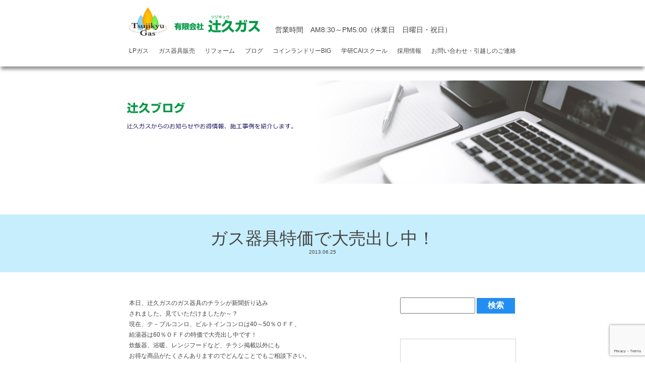

--- FILE ---
content_type: text/html; charset=UTF-8
request_url: https://tsujikyu.jp/2013/06/25/2239/
body_size: 9343
content:
<!doctype html>
<html lang="ja">
<head>
    <meta charset="utf-8">
    <meta name="viewport" content="width=device-width,initial-scale=1.0">
    <meta name="format-detection" content="telephone=no" />
    <meta http-equiv="X-UA-Compatible" content="IE=Edge" />
    <meta name="keywords" content="辻久ガス,城陽,給湯器,LPガス,プロパンガス" />
    <meta name="description" content="" />
    <meta name="google-site-verification" content="2EjiIyQVWQNhvIYU6w6e0fCldwo3bhNVSIiF8reps80" />
    <!--FAVICON-->
    <link rel="icon" href="https://tsujikyu.jp/wpadm/wp-content/themes/tsujikyu2019/images/common/favicon.ico" />
    <link rel="shortcut icon" href="https://tsujikyu.jp/wpadm/wp-content/themes/tsujikyu2019/images/common/favicon.ico" type="image/vnd.microsoft.icon">
    <link rel="apple-touch-icon" href="https://tsujikyu.jp/wpadm/wp-content/themes/tsujikyu2019/images/common/apple-touch-icon.jpg" />
    <link rel="apple-touch-icon-precomposed" href="https://tsujikyu.jp/wpadm/wp-content/themes/tsujikyu2019/images/common/apple-touch-icon.jpg" />

    <!-- Google Fonts -->
    <link href="https://fonts.googleapis.com/css?family=Sawarabi+Mincho" rel="stylesheet">
    <link href="https://fonts.googleapis.com/css?family=M+PLUS+1p:300,400,500" rel="stylesheet">

    <!-- fontawesome -->
    <link rel="stylesheet" href="https://use.fontawesome.com/releases/v5.7.2/css/all.css" integrity="sha384-fnmOCqbTlWIlj8LyTjo7mOUStjsKC4pOpQbqyi7RrhN7udi9RwhKkMHpvLbHG9Sr" crossorigin="anonymous">

    <title>ガス器具特価で大売出し中！ | 城陽市・宇治市でリフォームするなら辻久へ</title>
<link rel='dns-prefetch' href='//www.google.com' />
<link rel='dns-prefetch' href='//ajax.googleapis.com' />
<link rel='dns-prefetch' href='//s.w.org' />
		<script type="text/javascript">
			window._wpemojiSettings = {"baseUrl":"https:\/\/s.w.org\/images\/core\/emoji\/11.2.0\/72x72\/","ext":".png","svgUrl":"https:\/\/s.w.org\/images\/core\/emoji\/11.2.0\/svg\/","svgExt":".svg","source":{"concatemoji":"https:\/\/tsujikyu.jp\/wpadm\/wp-includes\/js\/wp-emoji-release.min.js?ver=5.1"}};
			!function(a,b,c){function d(a,b){var c=String.fromCharCode;l.clearRect(0,0,k.width,k.height),l.fillText(c.apply(this,a),0,0);var d=k.toDataURL();l.clearRect(0,0,k.width,k.height),l.fillText(c.apply(this,b),0,0);var e=k.toDataURL();return d===e}function e(a){var b;if(!l||!l.fillText)return!1;switch(l.textBaseline="top",l.font="600 32px Arial",a){case"flag":return!(b=d([55356,56826,55356,56819],[55356,56826,8203,55356,56819]))&&(b=d([55356,57332,56128,56423,56128,56418,56128,56421,56128,56430,56128,56423,56128,56447],[55356,57332,8203,56128,56423,8203,56128,56418,8203,56128,56421,8203,56128,56430,8203,56128,56423,8203,56128,56447]),!b);case"emoji":return b=d([55358,56760,9792,65039],[55358,56760,8203,9792,65039]),!b}return!1}function f(a){var c=b.createElement("script");c.src=a,c.defer=c.type="text/javascript",b.getElementsByTagName("head")[0].appendChild(c)}var g,h,i,j,k=b.createElement("canvas"),l=k.getContext&&k.getContext("2d");for(j=Array("flag","emoji"),c.supports={everything:!0,everythingExceptFlag:!0},i=0;i<j.length;i++)c.supports[j[i]]=e(j[i]),c.supports.everything=c.supports.everything&&c.supports[j[i]],"flag"!==j[i]&&(c.supports.everythingExceptFlag=c.supports.everythingExceptFlag&&c.supports[j[i]]);c.supports.everythingExceptFlag=c.supports.everythingExceptFlag&&!c.supports.flag,c.DOMReady=!1,c.readyCallback=function(){c.DOMReady=!0},c.supports.everything||(h=function(){c.readyCallback()},b.addEventListener?(b.addEventListener("DOMContentLoaded",h,!1),a.addEventListener("load",h,!1)):(a.attachEvent("onload",h),b.attachEvent("onreadystatechange",function(){"complete"===b.readyState&&c.readyCallback()})),g=c.source||{},g.concatemoji?f(g.concatemoji):g.wpemoji&&g.twemoji&&(f(g.twemoji),f(g.wpemoji)))}(window,document,window._wpemojiSettings);
		</script>
		<style type="text/css">
img.wp-smiley,
img.emoji {
	display: inline !important;
	border: none !important;
	box-shadow: none !important;
	height: 1em !important;
	width: 1em !important;
	margin: 0 .07em !important;
	vertical-align: -0.1em !important;
	background: none !important;
	padding: 0 !important;
}
</style>
	<link rel='stylesheet' id='wp-block-library-css'  href='https://tsujikyu.jp/wpadm/wp-includes/css/dist/block-library/style.min.css?ver=5.1' type='text/css' media='all' />
<link rel='stylesheet' id='contact-form-7-css'  href='https://tsujikyu.jp/wpadm/wp-content/plugins/contact-form-7/includes/css/styles.css?ver=5.1.1' type='text/css' media='all' />
<link rel='stylesheet' id='wp_style-css'  href='https://tsujikyu.jp/wpadm/wp-content/themes/tsujikyu2019/style.css?ver=5.1' type='text/css' media='all' />
<link rel='stylesheet' id='common_style-css'  href='https://tsujikyu.jp/wpadm/wp-content/themes/tsujikyu2019/css/common.css?ver=5.1' type='text/css' media='all' />
<link rel='stylesheet' id='post_style-css'  href='https://tsujikyu.jp/wpadm/wp-content/themes/tsujikyu2019/css/posts.css?ver=5.1' type='text/css' media='all' />
<script type='text/javascript' src='https://ajax.googleapis.com/ajax/libs/jquery/3.2.1/jquery.min.js?ver=3.2.1'></script>
<link rel="canonical" href="https://tsujikyu.jp/2013/06/25/2239/" />
    <script>
        (function(i,s,o,g,r,a,m){i['GoogleAnalyticsObject']=r;i[r]=i[r]||function(){
            (i[r].q=i[r].q||[]).push(arguments)},i[r].l=1*new Date();a=s.createElement(o),
            m=s.getElementsByTagName(o)[0];a.async=1;a.src=g;m.parentNode.insertBefore(a,m)
        })(window,document,'script','https://www.google-analytics.com/analytics.js','ga');

        ga('create', 'UA-135689348-1', 'auto');
        ga('require', 'displayfeatures');
        ga('require', 'linkid', 'linkid.js');
        ga('send', 'pageview');
    </script>
</head>
<body>
<header>
    <div class="nav-container">
    	<div class="flexed">
        <a href="https://tsujikyu.jp/" class="logo"><img src="https://tsujikyu.jp/wpadm/wp-content/themes/tsujikyu2019/images/common/logo_name.png" alt="有限会社辻久ガス" /></a>
        <p>営業時間　AM8:30～PM5:00<br class="forsp">（休業日　日曜日・祝日）</p>
        </div>
        <div id="nav_toggle">
            <div>
                <span></span>
                <span></span>
                <span></span>
            </div>
        </div>
        <nav>
            <ul class="flexed">
                <li class="gass"><a href="https://tsujikyu.jp/gas">LPガス</a></li>
                <li class="sale"><a href="https://tsujikyu.jp/sale">ガス器具販売</a></li>
                <li class="reform"><a href="https://tsujikyu.jp/t-reform">リフォーム</a></li>
                <li class="case"><a href="https://tsujikyu.jp/blog">ブログ</a></li>
                <li class="laundry"><a href="https://tsujikyu.jp/laundry-big">コインランドリーBIG</a></li>
                <li class="school"><a href="https://gakken-juku.com/detail/100279/" target="_blank">学研CAIスクール</a></li>
                <li class="recruit"><a href="https://tsujikyu-recruit.studio.site/" target="_blank">採用情報</a></li>
                <li class="case"><a href="https://tsujikyu.jp/inquiry">お問い合わせ・引越しのご連絡</a></li>
            </ul>
        </nav>
    </div>
</header>
<main>
    <section id="page-hero" class="blog-hero"></section>
    <section class="wrapper">
                        <div class="content-title post-title">
                <h2>ガス器具特価で大売出し中！</h2>
                <p><small>2013.06.25</small></p>
            </div>
            <div class="container">
            <section class="content-main">
                    <article>
                        <p></p>
                        <p><p>本日、辻久ガスのガス器具のチラシが新聞折り込み<br />
されました。見ていただけましたか～？<br />
現在、テ－ブルコンロ、ビルトインコンロは40～50％ＯＦＦ、<br />
給湯器は60％ＯＦＦの特価で大売出し中です！<br />
炊飯器、浴暖、レンジフードなど、チラシ掲載以外にも<br />
お得な商品がたくさんありますのでどんなことでもご相談下さい。<br />
給湯器など、長年お使いの場合、急に故障し使えなくなって<br />
しまうこともあるので、故障する前の新製品への交換も<br />
オススメです。<br />
ガス器具の買い替えをお考えの方は、是非この機会に！<br />
ガスのエキスパートが迅速に対応させていただきます。<br />
<img src="https://tsujikyu.jp/wpadm/wp-content/uploads/2013/06/IMG_3395_R1.png" alt="IMG_3395_R" width="300" height="225" class="alignnone size-full wp-image-2241" /><br />
<img src="https://tsujikyu.jp/wpadm/wp-content/uploads/2013/06/IMG_3394_R1.png" alt="IMG_3394_R" width="300" height="225" class="alignnone size-full wp-image-2240" /></p>
</p>
                    </article>
                                <p class="prev-next">
                    <span class="btn-prev">« <a href="https://tsujikyu.jp/2013/06/24/2225/" rel="prev">労働局の説明会へ</a></span>
                    <span class="btn-next"><a href="https://tsujikyu.jp/2013/06/26/2249/" rel="next">ベビーバス</a> »</span>
                </p>
            </section>
            <section  class="content-side">
    <div class="search">
    <form role="search" method="get" id="searchform" action="/" >
        <input type="text" value="" name="s" class="s" />
        <input type="submit" class="searchsubmit" value="検索" />
    </form>
</div>
    <div class="post-latest">
        <div class="secound-title">
            <h3>最新のブログ</h3>
        </div>
                            <article>
                <a href="https://tsujikyu.jp/2025/02/17/25941/?param01=blog">
                    <div class="left">
                                                    <img src="https://tsujikyu.jp/wpadm/wp-content/uploads/2025/02/lrbwH3WZ2qhx5Ht1739799714_1739799798.jpg" alt="マンション　給湯器取替" />
                                            </div>
                    <div class="right">
                        <p><small>2025.02.17</small></p>
                        <h4>マンション　給湯器取替</h4>
                    </div>
                </a>
            </article>
                    <article>
                <a href="https://tsujikyu.jp/2025/02/16/25958/?param01=blog">
                    <div class="left">
                                                    <img src="https://tsujikyu.jp/wpadm/wp-content/uploads/2025/02/IMG_0444-1.jpg" alt="ガスビルトインコンロ取替工事" />
                                            </div>
                    <div class="right">
                        <p><small>2025.02.16</small></p>
                        <h4>ガスビルトインコンロ取替工事</h4>
                    </div>
                </a>
            </article>
                    <article>
                <a href="https://tsujikyu.jp/2024/06/20/25528/?param01=blog">
                    <div class="left">
                                                    <img src="https://tsujikyu.jp/wpadm/wp-content/uploads/2024/06/f0d508862657381b22667ad191a2a71d.png" alt="城陽市　企業説明会に参加します" />
                                            </div>
                    <div class="right">
                        <p><small>2024.06.20</small></p>
                        <h4>城陽市　企業説明会に参加します</h4>
                    </div>
                </a>
            </article>
                    <article>
                <a href="https://tsujikyu.jp/2024/06/10/25518/?param01=blog">
                    <div class="left">
                                                    <img src="https://tsujikyu.jp/wpadm/wp-content/uploads/2024/07/DSCN6569_R.png" alt="伸縮門扉取替工事" />
                                            </div>
                    <div class="right">
                        <p><small>2024.06.10</small></p>
                        <h4>伸縮門扉取替工事</h4>
                    </div>
                </a>
            </article>
                    <article>
                <a href="https://tsujikyu.jp/2024/05/19/25576/?param01=blog">
                    <div class="left">
                                                    <img src="https://tsujikyu.jp/wpadm/wp-content/uploads/2024/07/IMG_1989_R.png" alt="第16回辻久まつり　第2日目" />
                                            </div>
                    <div class="right">
                        <p><small>2024.05.19</small></p>
                        <h4>第16回辻久まつり　第2日目</h4>
                    </div>
                </a>
            </article>
            </div>

    <div class="post-category">
        <div class="secound-title">
            <h3>カテゴリ</h3>
        </div>
        <ul>
            	<li class="cat-item cat-item-41"><a href="https://tsujikyu.jp/category/ecoj/" >ECO ジョーズ</a>
</li>
	<li class="cat-item cat-item-47"><a href="https://tsujikyu.jp/category/event/" >イベント</a>
</li>
	<li class="cat-item cat-item-5"><a href="https://tsujikyu.jp/category/introduction/" >お客様紹介</a>
</li>
	<li class="cat-item cat-item-13"><a href="https://tsujikyu.jp/category/shop-introduction/" >お店紹介</a>
</li>
	<li class="cat-item cat-item-8"><a href="https://tsujikyu.jp/category/gas/" >ガス</a>
<ul class='children'>
	<li class="cat-item cat-item-42"><a href="https://tsujikyu.jp/category/gas/eco-one/" >エコワン ECO ONE</a>
</li>
	<li class="cat-item cat-item-43"><a href="https://tsujikyu.jp/category/gas/ene-farm/" >エネファーム　ENE FARM</a>
</li>
	<li class="cat-item cat-item-70"><a href="https://tsujikyu.jp/category/gas/stove/" >ガスコンロ</a>
</li>
	<li class="cat-item cat-item-71"><a href="https://tsujikyu.jp/category/gas/boiler/" >給湯器</a>
</li>
	<li class="cat-item cat-item-69"><a href="https://tsujikyu.jp/category/gas/rental/" >貸ガス</a>
</li>
</ul>
</li>
	<li class="cat-item cat-item-75"><a href="https://tsujikyu.jp/category/%e3%82%ac%e3%82%b9/" >ガス</a>
</li>
	<li class="cat-item cat-item-62"><a href="https://tsujikyu.jp/category/campaign/" >キャンペーン</a>
</li>
	<li class="cat-item cat-item-7"><a href="https://tsujikyu.jp/category/coin-laundry/" >コインランドリー</a>
</li>
	<li class="cat-item cat-item-12"><a href="https://tsujikyu.jp/category/greet/" >ご挨拶</a>
</li>
	<li class="cat-item cat-item-57"><a href="https://tsujikyu.jp/category/showroom/" >ショールーム</a>
</li>
	<li class="cat-item cat-item-2"><a href="https://tsujikyu.jp/category/staff/" >スタッフ紹介</a>
</li>
	<li class="cat-item cat-item-56"><a href="https://tsujikyu.jp/category/other/" >その他</a>
</li>
	<li class="cat-item cat-item-51"><a href="https://tsujikyu.jp/category/topics/" >トピックス</a>
</li>
	<li class="cat-item cat-item-52"><a href="https://tsujikyu.jp/category/laundry-top/" >ランドリートップ</a>
</li>
	<li class="cat-item cat-item-4"><a href="https://tsujikyu.jp/category/reform/" >リフォーム</a>
<ul class='children'>
	<li class="cat-item cat-item-33"><a href="https://tsujikyu.jp/category/reform/r-exterior/" >エクステリア</a>
</li>
	<li class="cat-item cat-item-67"><a href="https://tsujikyu.jp/category/reform/r-eco/" >エコリフォーム</a>
</li>
	<li class="cat-item cat-item-37"><a href="https://tsujikyu.jp/category/reform/r-electric/" >オール電化</a>
</li>
	<li class="cat-item cat-item-32"><a href="https://tsujikyu.jp/category/reform/r-carport/" >カーポート</a>
</li>
	<li class="cat-item cat-item-68"><a href="https://tsujikyu.jp/category/reform/r-garage/" >ガレージ</a>
</li>
	<li class="cat-item cat-item-16"><a href="https://tsujikyu.jp/category/reform/r-kitchen/" >キッチン</a>
</li>
	<li class="cat-item cat-item-49"><a href="https://tsujikyu.jp/category/reform/r-cloth/" >クロス</a>
</li>
	<li class="cat-item cat-item-20"><a href="https://tsujikyu.jp/category/reform/r-stove/" >コンロ</a>
</li>
	<li class="cat-item cat-item-34"><a href="https://tsujikyu.jp/category/reform/r-intercom/" >ドアホン</a>
</li>
	<li class="cat-item cat-item-18"><a href="https://tsujikyu.jp/category/reform/r-toilet/" >トイレ</a>
</li>
	<li class="cat-item cat-item-17"><a href="https://tsujikyu.jp/category/reform/r-bath/" >バス・浴室</a>
</li>
	<li class="cat-item cat-item-40"><a href="https://tsujikyu.jp/category/reform/r-water/" >上下水道</a>
</li>
	<li class="cat-item cat-item-35"><a href="https://tsujikyu.jp/category/reform/r-care/" >介護リフォーム</a>
</li>
	<li class="cat-item cat-item-22"><a href="https://tsujikyu.jp/category/reform/r-conversion/" >全面改装</a>
</li>
	<li class="cat-item cat-item-26"><a href="https://tsujikyu.jp/category/reform/r-wallpaper/" >壁紙</a>
</li>
	<li class="cat-item cat-item-30"><a href="https://tsujikyu.jp/category/reform/r-bailey/" >外壁</a>
</li>
	<li class="cat-item cat-item-31"><a href="https://tsujikyu.jp/category/reform/r-roof/" >屋根・瓦</a>
</li>
	<li class="cat-item cat-item-27"><a href="https://tsujikyu.jp/category/reform/r-flooring/" >床・フローリング</a>
</li>
	<li class="cat-item cat-item-39"><a href="https://tsujikyu.jp/category/reform/r-store/" >店舗改装</a>
</li>
	<li class="cat-item cat-item-25"><a href="https://tsujikyu.jp/category/reform/r-fitttings/" >建具</a>
</li>
	<li class="cat-item cat-item-29"><a href="https://tsujikyu.jp/category/reform/r-fan/" >換気扇</a>
</li>
	<li class="cat-item cat-item-81"><a href="https://tsujikyu.jp/category/reform/%e6%b0%b4%e5%bb%bb%e3%82%8a/" >水廻り</a>
</li>
	<li class="cat-item cat-item-64"><a href="https://tsujikyu.jp/category/reform/r-corrugated/" >波板</a>
</li>
	<li class="cat-item cat-item-21"><a href="https://tsujikyu.jp/category/reform/r-washstand/" >洗面化粧台</a>
</li>
	<li class="cat-item cat-item-65"><a href="https://tsujikyu.jp/category/reform/r-entrance/" >玄関ドア</a>
</li>
	<li class="cat-item cat-item-23"><a href="https://tsujikyu.jp/category/reform/r-window/" >窓周り</a>
</li>
	<li class="cat-item cat-item-19"><a href="https://tsujikyu.jp/category/reform/r-boiler/" >給湯器</a>
</li>
	<li class="cat-item cat-item-63"><a href="https://tsujikyu.jp/category/reform/r-waterproof/" >防水工事</a>
</li>
</ul>
</li>
	<li class="cat-item cat-item-73"><a href="https://tsujikyu.jp/category/%e3%83%aa%e3%83%95%e3%82%a9%e3%83%bc%e3%83%a0/" >リフォーム</a>
</li>
	<li class="cat-item cat-item-38"><a href="https://tsujikyu.jp/category/solar/" >太陽光発電</a>
</li>
	<li class="cat-item cat-item-10"><a href="https://tsujikyu.jp/category/gakken/" >学研CAIスクール</a>
</li>
	<li class="cat-item cat-item-74"><a href="https://tsujikyu.jp/category/%e5%b1%8b%e6%a0%b9%e3%83%bb%e7%93%a6/" >屋根・瓦</a>
</li>
	<li class="cat-item cat-item-9"><a href="https://tsujikyu.jp/category/trip/" >旅行記</a>
</li>
	<li class="cat-item cat-item-1"><a href="https://tsujikyu.jp/category/%e6%9c%aa%e5%88%86%e9%a1%9e/" >未分類</a>
</li>
	<li class="cat-item cat-item-76"><a href="https://tsujikyu.jp/category/%e6%b0%b4%e9%81%93%e5%b7%a5%e4%ba%8b/" >水道工事</a>
</li>
	<li class="cat-item cat-item-46"><a href="https://tsujikyu.jp/category/mycompany/" >社内のこと</a>
</li>
	<li class="cat-item cat-item-48"><a href="https://tsujikyu.jp/category/air-cleaning/" >空気清浄機</a>
</li>
	<li class="cat-item cat-item-77"><a href="https://tsujikyu.jp/category/%e7%b5%a6%e6%b9%af%e5%99%a8-%e3%82%ac%e3%82%b9/" >給湯器</a>
</li>
	<li class="cat-item cat-item-54"><a href="https://tsujikyu.jp/category/i-kitchen/" title="LIXIL、パナソニック、ヤマハ、クリナップなどなどオーソドックスなキッチンから最先端のシステムキッチンまで！
LIXIL、パナソニック、クリナップなどなど最先端のシステムキッチンを取り揃えております！
各メーカーサイトで「これがいい！」という商品が見つかったらぜひお気軽にお問合せください。
現在ご利用のキッチンの入れ替え・設置工事は辻久リフォームプラザまで！

※各キッチンブランドのサイトは以下のロゴマークをクリックしてください。別ウィンドウで各メーカーのサイトが開きます。 









































">製品紹介　キッチン</a>
</li>
	<li class="cat-item cat-item-55"><a href="https://tsujikyu.jp/category/i-stove/" >製品紹介　コンロ</a>
</li>
	<li class="cat-item cat-item-59"><a href="https://tsujikyu.jp/category/i-toilet/" title="LIXIL、パナソニック、TOTO、TOCLASなどなどオーソドックスなトイレから最先端のシャワートイレまで！
LLIXIL、パナソニック、TOTO、TOCLASなどなど最先端のトイレを取り揃えております！
各メーカーサイトで「これがいい！」という商品が見つかったらぜひお気軽にお問合せください。
現在ご利用のトイレの入れ替え・設置工事は辻久リフォームプラザまで！

※各トイレブランドのサイトは以下のロゴマークをクリックしてください。別ウィンドウで各メーカーのサイトが開きます。 



















">製品紹介　トイレ</a>
</li>
	<li class="cat-item cat-item-58"><a href="https://tsujikyu.jp/category/i-washstand/" title="LIXIL、パナソニック、TOCLASなど各種メーカーの洗面台の取り換えもご相談ください。
各メーカーサイトで「これがいい！」という商品が見つかったらぜひお気軽にお問合せください。
現在ご利用の洗面の入れ替え・設置工事は辻久リフォームプラザまで！

※各洗面ブランドのサイトは以下のロゴマークをクリックしてください。別ウィンドウで各メーカーのサイトが開きます。 





































">製品紹介　洗面台</a>
</li>
	<li class="cat-item cat-item-53"><a href="https://tsujikyu.jp/category/i-bath/" title="LIXIL、パナソニック、TOTOなど各種メーカーのシステムバスルームから浴槽の取り換え、浴室乾燥暖房などもご相談ください。
各メーカーサイトで「これがいい！」という商品が見つかったらぜひお気軽にお問合せください。
現在ご利用のお風呂の入れ替え・設置工事は辻久リフォームプラザまで！

※各浴槽ブランドのサイトは以下のロゴマークをクリックしてください。別ウィンドウで各メーカーのサイトが開きます。 













































">製品紹介 浴室</a>
</li>
	<li class="cat-item cat-item-60"><a href="https://tsujikyu.jp/category/i-boiler/" >製品説明　ガス給湯器</a>
</li>
	<li class="cat-item cat-item-61"><a href="https://tsujikyu.jp/category/i-fan/" >製品説明　換気扇・レンジフード</a>
</li>
	<li class="cat-item cat-item-72"><a href="https://tsujikyu.jp/category/tsujikyu-rent/" >辻久の賃貸</a>
</li>
	<li class="cat-item cat-item-14"><a href="https://tsujikyu.jp/category/tsujikyu-home/" >辻久ホーム</a>
</li>
	<li class="cat-item cat-item-50"><a href="https://tsujikyu.jp/category/disaster-prevention/" >防災</a>
</li>
        </ul>
    </div>

    <nav class="post-archive">
        <div class="secound-title">
            <h3>月別アーカイブ</h3>
        </div>
        <select name="archive-dropdown" onChange='document.location.href=this.options[this.selectedIndex].value;'>
            <option value="">月を選択</option>
            	<option value='https://tsujikyu.jp/2025/02/'> 2025年2月 &nbsp;(2)</option>
	<option value='https://tsujikyu.jp/2024/06/'> 2024年6月 &nbsp;(2)</option>
	<option value='https://tsujikyu.jp/2024/05/'> 2024年5月 &nbsp;(2)</option>
	<option value='https://tsujikyu.jp/2024/04/'> 2024年4月 &nbsp;(1)</option>
	<option value='https://tsujikyu.jp/2024/03/'> 2024年3月 &nbsp;(4)</option>
	<option value='https://tsujikyu.jp/2024/02/'> 2024年2月 &nbsp;(3)</option>
	<option value='https://tsujikyu.jp/2024/01/'> 2024年1月 &nbsp;(6)</option>
	<option value='https://tsujikyu.jp/2023/12/'> 2023年12月 &nbsp;(3)</option>
	<option value='https://tsujikyu.jp/2023/11/'> 2023年11月 &nbsp;(2)</option>
	<option value='https://tsujikyu.jp/2023/10/'> 2023年10月 &nbsp;(1)</option>
	<option value='https://tsujikyu.jp/2023/09/'> 2023年9月 &nbsp;(4)</option>
	<option value='https://tsujikyu.jp/2023/07/'> 2023年7月 &nbsp;(3)</option>
	<option value='https://tsujikyu.jp/2023/06/'> 2023年6月 &nbsp;(2)</option>
	<option value='https://tsujikyu.jp/2023/05/'> 2023年5月 &nbsp;(7)</option>
	<option value='https://tsujikyu.jp/2023/04/'> 2023年4月 &nbsp;(2)</option>
	<option value='https://tsujikyu.jp/2023/03/'> 2023年3月 &nbsp;(3)</option>
	<option value='https://tsujikyu.jp/2023/02/'> 2023年2月 &nbsp;(4)</option>
	<option value='https://tsujikyu.jp/2023/01/'> 2023年1月 &nbsp;(7)</option>
	<option value='https://tsujikyu.jp/2022/12/'> 2022年12月 &nbsp;(4)</option>
	<option value='https://tsujikyu.jp/2022/11/'> 2022年11月 &nbsp;(2)</option>
	<option value='https://tsujikyu.jp/2022/10/'> 2022年10月 &nbsp;(1)</option>
	<option value='https://tsujikyu.jp/2022/09/'> 2022年9月 &nbsp;(2)</option>
	<option value='https://tsujikyu.jp/2022/08/'> 2022年8月 &nbsp;(8)</option>
	<option value='https://tsujikyu.jp/2022/06/'> 2022年6月 &nbsp;(2)</option>
	<option value='https://tsujikyu.jp/2022/05/'> 2022年5月 &nbsp;(16)</option>
	<option value='https://tsujikyu.jp/2022/02/'> 2022年2月 &nbsp;(6)</option>
	<option value='https://tsujikyu.jp/2022/01/'> 2022年1月 &nbsp;(1)</option>
	<option value='https://tsujikyu.jp/2021/12/'> 2021年12月 &nbsp;(1)</option>
	<option value='https://tsujikyu.jp/2021/11/'> 2021年11月 &nbsp;(3)</option>
	<option value='https://tsujikyu.jp/2021/10/'> 2021年10月 &nbsp;(6)</option>
	<option value='https://tsujikyu.jp/2021/09/'> 2021年9月 &nbsp;(6)</option>
	<option value='https://tsujikyu.jp/2021/08/'> 2021年8月 &nbsp;(6)</option>
	<option value='https://tsujikyu.jp/2021/07/'> 2021年7月 &nbsp;(4)</option>
	<option value='https://tsujikyu.jp/2021/06/'> 2021年6月 &nbsp;(7)</option>
	<option value='https://tsujikyu.jp/2021/05/'> 2021年5月 &nbsp;(10)</option>
	<option value='https://tsujikyu.jp/2021/04/'> 2021年4月 &nbsp;(5)</option>
	<option value='https://tsujikyu.jp/2021/03/'> 2021年3月 &nbsp;(13)</option>
	<option value='https://tsujikyu.jp/2021/01/'> 2021年1月 &nbsp;(14)</option>
	<option value='https://tsujikyu.jp/2020/12/'> 2020年12月 &nbsp;(10)</option>
	<option value='https://tsujikyu.jp/2020/10/'> 2020年10月 &nbsp;(19)</option>
	<option value='https://tsujikyu.jp/2020/09/'> 2020年9月 &nbsp;(7)</option>
	<option value='https://tsujikyu.jp/2020/08/'> 2020年8月 &nbsp;(17)</option>
	<option value='https://tsujikyu.jp/2020/07/'> 2020年7月 &nbsp;(9)</option>
	<option value='https://tsujikyu.jp/2020/06/'> 2020年6月 &nbsp;(21)</option>
	<option value='https://tsujikyu.jp/2020/05/'> 2020年5月 &nbsp;(3)</option>
	<option value='https://tsujikyu.jp/2020/04/'> 2020年4月 &nbsp;(6)</option>
	<option value='https://tsujikyu.jp/2020/03/'> 2020年3月 &nbsp;(25)</option>
	<option value='https://tsujikyu.jp/2020/02/'> 2020年2月 &nbsp;(21)</option>
	<option value='https://tsujikyu.jp/2020/01/'> 2020年1月 &nbsp;(18)</option>
	<option value='https://tsujikyu.jp/2019/12/'> 2019年12月 &nbsp;(18)</option>
	<option value='https://tsujikyu.jp/2019/11/'> 2019年11月 &nbsp;(21)</option>
	<option value='https://tsujikyu.jp/2019/10/'> 2019年10月 &nbsp;(22)</option>
	<option value='https://tsujikyu.jp/2019/09/'> 2019年9月 &nbsp;(9)</option>
	<option value='https://tsujikyu.jp/2019/08/'> 2019年8月 &nbsp;(21)</option>
	<option value='https://tsujikyu.jp/2019/07/'> 2019年7月 &nbsp;(11)</option>
	<option value='https://tsujikyu.jp/2019/06/'> 2019年6月 &nbsp;(25)</option>
	<option value='https://tsujikyu.jp/2019/05/'> 2019年5月 &nbsp;(10)</option>
	<option value='https://tsujikyu.jp/2019/04/'> 2019年4月 &nbsp;(16)</option>
	<option value='https://tsujikyu.jp/2019/03/'> 2019年3月 &nbsp;(14)</option>
	<option value='https://tsujikyu.jp/2019/02/'> 2019年2月 &nbsp;(4)</option>
	<option value='https://tsujikyu.jp/2019/01/'> 2019年1月 &nbsp;(10)</option>
	<option value='https://tsujikyu.jp/2018/12/'> 2018年12月 &nbsp;(6)</option>
	<option value='https://tsujikyu.jp/2018/11/'> 2018年11月 &nbsp;(20)</option>
	<option value='https://tsujikyu.jp/2018/10/'> 2018年10月 &nbsp;(1)</option>
	<option value='https://tsujikyu.jp/2018/09/'> 2018年9月 &nbsp;(5)</option>
	<option value='https://tsujikyu.jp/2018/08/'> 2018年8月 &nbsp;(16)</option>
	<option value='https://tsujikyu.jp/2018/07/'> 2018年7月 &nbsp;(12)</option>
	<option value='https://tsujikyu.jp/2018/06/'> 2018年6月 &nbsp;(19)</option>
	<option value='https://tsujikyu.jp/2018/05/'> 2018年5月 &nbsp;(14)</option>
	<option value='https://tsujikyu.jp/2018/04/'> 2018年4月 &nbsp;(14)</option>
	<option value='https://tsujikyu.jp/2018/03/'> 2018年3月 &nbsp;(15)</option>
	<option value='https://tsujikyu.jp/2018/02/'> 2018年2月 &nbsp;(15)</option>
	<option value='https://tsujikyu.jp/2018/01/'> 2018年1月 &nbsp;(21)</option>
	<option value='https://tsujikyu.jp/2017/12/'> 2017年12月 &nbsp;(13)</option>
	<option value='https://tsujikyu.jp/2017/11/'> 2017年11月 &nbsp;(23)</option>
	<option value='https://tsujikyu.jp/2017/10/'> 2017年10月 &nbsp;(8)</option>
	<option value='https://tsujikyu.jp/2017/09/'> 2017年9月 &nbsp;(13)</option>
	<option value='https://tsujikyu.jp/2017/08/'> 2017年8月 &nbsp;(12)</option>
	<option value='https://tsujikyu.jp/2017/07/'> 2017年7月 &nbsp;(16)</option>
	<option value='https://tsujikyu.jp/2017/06/'> 2017年6月 &nbsp;(19)</option>
	<option value='https://tsujikyu.jp/2017/05/'> 2017年5月 &nbsp;(18)</option>
	<option value='https://tsujikyu.jp/2017/04/'> 2017年4月 &nbsp;(6)</option>
	<option value='https://tsujikyu.jp/2017/03/'> 2017年3月 &nbsp;(19)</option>
	<option value='https://tsujikyu.jp/2017/02/'> 2017年2月 &nbsp;(13)</option>
	<option value='https://tsujikyu.jp/2017/01/'> 2017年1月 &nbsp;(16)</option>
	<option value='https://tsujikyu.jp/2016/12/'> 2016年12月 &nbsp;(9)</option>
	<option value='https://tsujikyu.jp/2016/11/'> 2016年11月 &nbsp;(24)</option>
	<option value='https://tsujikyu.jp/2016/10/'> 2016年10月 &nbsp;(24)</option>
	<option value='https://tsujikyu.jp/2016/09/'> 2016年9月 &nbsp;(24)</option>
	<option value='https://tsujikyu.jp/2016/08/'> 2016年8月 &nbsp;(23)</option>
	<option value='https://tsujikyu.jp/2016/07/'> 2016年7月 &nbsp;(25)</option>
	<option value='https://tsujikyu.jp/2016/06/'> 2016年6月 &nbsp;(20)</option>
	<option value='https://tsujikyu.jp/2016/05/'> 2016年5月 &nbsp;(16)</option>
	<option value='https://tsujikyu.jp/2016/04/'> 2016年4月 &nbsp;(25)</option>
	<option value='https://tsujikyu.jp/2016/03/'> 2016年3月 &nbsp;(26)</option>
	<option value='https://tsujikyu.jp/2016/02/'> 2016年2月 &nbsp;(24)</option>
	<option value='https://tsujikyu.jp/2016/01/'> 2016年1月 &nbsp;(22)</option>
	<option value='https://tsujikyu.jp/2015/12/'> 2015年12月 &nbsp;(20)</option>
	<option value='https://tsujikyu.jp/2015/11/'> 2015年11月 &nbsp;(23)</option>
	<option value='https://tsujikyu.jp/2015/10/'> 2015年10月 &nbsp;(23)</option>
	<option value='https://tsujikyu.jp/2015/09/'> 2015年9月 &nbsp;(21)</option>
	<option value='https://tsujikyu.jp/2015/08/'> 2015年8月 &nbsp;(24)</option>
	<option value='https://tsujikyu.jp/2015/07/'> 2015年7月 &nbsp;(19)</option>
	<option value='https://tsujikyu.jp/2015/06/'> 2015年6月 &nbsp;(6)</option>
	<option value='https://tsujikyu.jp/2015/05/'> 2015年5月 &nbsp;(4)</option>
	<option value='https://tsujikyu.jp/2015/04/'> 2015年4月 &nbsp;(13)</option>
	<option value='https://tsujikyu.jp/2015/03/'> 2015年3月 &nbsp;(20)</option>
	<option value='https://tsujikyu.jp/2015/02/'> 2015年2月 &nbsp;(19)</option>
	<option value='https://tsujikyu.jp/2015/01/'> 2015年1月 &nbsp;(23)</option>
	<option value='https://tsujikyu.jp/2014/12/'> 2014年12月 &nbsp;(24)</option>
	<option value='https://tsujikyu.jp/2014/11/'> 2014年11月 &nbsp;(22)</option>
	<option value='https://tsujikyu.jp/2014/10/'> 2014年10月 &nbsp;(19)</option>
	<option value='https://tsujikyu.jp/2014/09/'> 2014年9月 &nbsp;(23)</option>
	<option value='https://tsujikyu.jp/2014/08/'> 2014年8月 &nbsp;(14)</option>
	<option value='https://tsujikyu.jp/2014/07/'> 2014年7月 &nbsp;(20)</option>
	<option value='https://tsujikyu.jp/2014/06/'> 2014年6月 &nbsp;(25)</option>
	<option value='https://tsujikyu.jp/2014/05/'> 2014年5月 &nbsp;(24)</option>
	<option value='https://tsujikyu.jp/2014/04/'> 2014年4月 &nbsp;(15)</option>
	<option value='https://tsujikyu.jp/2014/03/'> 2014年3月 &nbsp;(22)</option>
	<option value='https://tsujikyu.jp/2014/02/'> 2014年2月 &nbsp;(13)</option>
	<option value='https://tsujikyu.jp/2014/01/'> 2014年1月 &nbsp;(22)</option>
	<option value='https://tsujikyu.jp/2013/12/'> 2013年12月 &nbsp;(15)</option>
	<option value='https://tsujikyu.jp/2013/11/'> 2013年11月 &nbsp;(23)</option>
	<option value='https://tsujikyu.jp/2013/10/'> 2013年10月 &nbsp;(26)</option>
	<option value='https://tsujikyu.jp/2013/09/'> 2013年9月 &nbsp;(19)</option>
	<option value='https://tsujikyu.jp/2013/08/'> 2013年8月 &nbsp;(24)</option>
	<option value='https://tsujikyu.jp/2013/07/'> 2013年7月 &nbsp;(27)</option>
	<option value='https://tsujikyu.jp/2013/06/'> 2013年6月 &nbsp;(26)</option>
	<option value='https://tsujikyu.jp/2013/05/'> 2013年5月 &nbsp;(17)</option>
	<option value='https://tsujikyu.jp/2013/04/'> 2013年4月 &nbsp;(24)</option>
	<option value='https://tsujikyu.jp/2013/03/'> 2013年3月 &nbsp;(25)</option>
	<option value='https://tsujikyu.jp/2013/02/'> 2013年2月 &nbsp;(21)</option>
	<option value='https://tsujikyu.jp/2013/01/'> 2013年1月 &nbsp;(19)</option>
	<option value='https://tsujikyu.jp/2012/12/'> 2012年12月 &nbsp;(19)</option>
	<option value='https://tsujikyu.jp/2012/11/'> 2012年11月 &nbsp;(18)</option>
	<option value='https://tsujikyu.jp/2012/10/'> 2012年10月 &nbsp;(13)</option>
	<option value='https://tsujikyu.jp/2012/09/'> 2012年9月 &nbsp;(11)</option>
	<option value='https://tsujikyu.jp/2012/08/'> 2012年8月 &nbsp;(17)</option>
	<option value='https://tsujikyu.jp/2012/07/'> 2012年7月 &nbsp;(17)</option>
	<option value='https://tsujikyu.jp/2012/06/'> 2012年6月 &nbsp;(26)</option>
	<option value='https://tsujikyu.jp/2012/05/'> 2012年5月 &nbsp;(11)</option>
	<option value='https://tsujikyu.jp/2012/04/'> 2012年4月 &nbsp;(13)</option>
	<option value='https://tsujikyu.jp/2012/03/'> 2012年3月 &nbsp;(5)</option>
	<option value='https://tsujikyu.jp/2012/02/'> 2012年2月 &nbsp;(11)</option>
	<option value='https://tsujikyu.jp/2012/01/'> 2012年1月 &nbsp;(22)</option>
	<option value='https://tsujikyu.jp/2011/11/'> 2011年11月 &nbsp;(6)</option>
	<option value='https://tsujikyu.jp/2011/10/'> 2011年10月 &nbsp;(12)</option>
	<option value='https://tsujikyu.jp/2011/09/'> 2011年9月 &nbsp;(17)</option>
	<option value='https://tsujikyu.jp/2011/08/'> 2011年8月 &nbsp;(9)</option>
	<option value='https://tsujikyu.jp/2011/07/'> 2011年7月 &nbsp;(10)</option>
	<option value='https://tsujikyu.jp/2011/06/'> 2011年6月 &nbsp;(23)</option>
	<option value='https://tsujikyu.jp/2011/05/'> 2011年5月 &nbsp;(12)</option>
	<option value='https://tsujikyu.jp/2011/04/'> 2011年4月 &nbsp;(17)</option>
	<option value='https://tsujikyu.jp/2011/03/'> 2011年3月 &nbsp;(20)</option>
	<option value='https://tsujikyu.jp/2011/02/'> 2011年2月 &nbsp;(21)</option>
	<option value='https://tsujikyu.jp/2011/01/'> 2011年1月 &nbsp;(16)</option>
	<option value='https://tsujikyu.jp/2010/12/'> 2010年12月 &nbsp;(20)</option>
	<option value='https://tsujikyu.jp/2010/11/'> 2010年11月 &nbsp;(23)</option>
	<option value='https://tsujikyu.jp/2010/10/'> 2010年10月 &nbsp;(25)</option>
	<option value='https://tsujikyu.jp/2010/09/'> 2010年9月 &nbsp;(24)</option>
	<option value='https://tsujikyu.jp/2010/08/'> 2010年8月 &nbsp;(24)</option>
	<option value='https://tsujikyu.jp/2010/07/'> 2010年7月 &nbsp;(25)</option>
	<option value='https://tsujikyu.jp/2010/06/'> 2010年6月 &nbsp;(20)</option>
	<option value='https://tsujikyu.jp/2010/05/'> 2010年5月 &nbsp;(21)</option>
	<option value='https://tsujikyu.jp/2010/04/'> 2010年4月 &nbsp;(22)</option>
	<option value='https://tsujikyu.jp/2010/03/'> 2010年3月 &nbsp;(24)</option>
	<option value='https://tsujikyu.jp/2010/02/'> 2010年2月 &nbsp;(21)</option>
	<option value='https://tsujikyu.jp/2010/01/'> 2010年1月 &nbsp;(21)</option>
	<option value='https://tsujikyu.jp/2009/12/'> 2009年12月 &nbsp;(25)</option>
	<option value='https://tsujikyu.jp/2009/11/'> 2009年11月 &nbsp;(22)</option>
	<option value='https://tsujikyu.jp/2009/10/'> 2009年10月 &nbsp;(25)</option>
	<option value='https://tsujikyu.jp/2009/09/'> 2009年9月 &nbsp;(22)</option>
	<option value='https://tsujikyu.jp/2009/08/'> 2009年8月 &nbsp;(23)</option>
	<option value='https://tsujikyu.jp/2009/07/'> 2009年7月 &nbsp;(26)</option>
	<option value='https://tsujikyu.jp/2009/06/'> 2009年6月 &nbsp;(23)</option>
        </select>
    </nav>
</section>
        </div>
    </section>
</main>
<section id="map">
    <iframe src="https://www.google.com/maps/embed?pb=!1m14!1m8!1m3!1d7652.934086083307!2d135.7690997119309!3d34.85858122611292!3m2!1i1024!2i768!4f13.1!3m3!1m2!1s0x0%3A0x65cdf6f334f7181a!2z5pyJ6ZmQ5Lya56S-6L675LmF44Ks44K5!5e0!3m2!1sja!2sjp!4v1582006661023!5m2!1sja!2sjp" width="100%" height="330" frameborder="0" style="border:0;" allowfullscreen=""></iframe>
</section>
<footer>
    <div class="nav-container">
        <nav>
            <ul class="flexed main-nav">
                <li><a href="https://tsujikyu.jp/gas">LPガス</a></li>
                <li><a href="https://tsujikyu.jp/sale">ガス器具販売</a></li>
                <li><a href="https://tsujikyu.jp/t-reform">リフォーム</a></li>
                <li><a href="https://tsujikyu.jp/case">施工事例</a></li>
                <li><a href="https://tsujikyu.jp/laundry-big">コインランドリーBIG</a></li>
                <li><a href="https://gakken-juku.com/detail/100279/" target="_blank">学研CAIスクール</a></li>
                <li><a href="https://tsujikyu-recruit.studio.site/" target="_blank">採用情報</a></li>
                <li><a href="https://tsujikyu.jp/blog">ブログ</a></li>
                <li><a href="https://tsujikyu.jp/inquiry">お問い合わせ・引越しのご連絡</a></li>
            </ul>
            <ul class="flexed sub-nav">
                <li><a href="https://tsujikyu.jp/about">会社概要</a></li>
                <li><a href="https://tsujikyu.jp/privacy">プライバシーポリシー</a></li>
                <li><a href="https://tsujikyu.jp/sitemap">サイトマップ</a></li>
            </ul>
        </nav>
        <section id="info">
        	<div>
            <img src="https://tsujikyu.jp/wpadm/wp-content/themes/tsujikyu2019/images/common/logo_name.png" class="logo"  alt="有限会社辻久ガス" />
            <p>営業時間　AM8:30～PM5:00（休業日　日曜日・祝日）</p>
            </div>
            <div>
                <p>
                    〒610-0102<br />
                    京都府城陽市久世南垣内121-1<br />
                    TEL:0774-52-0590　　FAX:0774-55-1812
                </p>
            </div>
        </section>
        <p class="copyright"><small>CopyRight2019 tsujikyu gas</small></p>
    </div>
</footer>

<script type='text/javascript'>
/* <![CDATA[ */
var wpcf7 = {"apiSettings":{"root":"https:\/\/tsujikyu.jp\/wp-json\/contact-form-7\/v1","namespace":"contact-form-7\/v1"}};
/* ]]> */
</script>
<script type='text/javascript' src='https://tsujikyu.jp/wpadm/wp-content/plugins/contact-form-7/includes/js/scripts.js?ver=5.1.1'></script>
<script type='text/javascript' src='https://www.google.com/recaptcha/api.js?render=6LdtypgaAAAAAHEArN-c5KGeVYeid268jCQNsvM9&#038;ver=3.0'></script>
<script type='text/javascript' src='https://tsujikyu.jp/wpadm/wp-content/themes/tsujikyu2019/js/jquery.base.js?ver=5.1'></script>
<script type='text/javascript' src='https://tsujikyu.jp/wpadm/wp-content/themes/tsujikyu2019/js/post-param.js?ver=5.1'></script>
<script type="text/javascript">
( function( grecaptcha, sitekey ) {

	var wpcf7recaptcha = {
		execute: function() {
			grecaptcha.execute(
				sitekey,
				{ action: 'homepage' }
			).then( function( token ) {
				var forms = document.getElementsByTagName( 'form' );

				for ( var i = 0; i < forms.length; i++ ) {
					var fields = forms[ i ].getElementsByTagName( 'input' );

					for ( var j = 0; j < fields.length; j++ ) {
						var field = fields[ j ];

						if ( 'g-recaptcha-response' === field.getAttribute( 'name' ) ) {
							field.setAttribute( 'value', token );
							break;
						}
					}
				}
			} );
		}
	};

	grecaptcha.ready( wpcf7recaptcha.execute );

	document.addEventListener( 'wpcf7submit', wpcf7recaptcha.execute, false );

} )( grecaptcha, '6LdtypgaAAAAAHEArN-c5KGeVYeid268jCQNsvM9' );
</script>
<script>
$(function() {
    $('.slider').slick({
        infinite:       true,
        arrows:         false,
        dots:           true,
        slidesToShow:   1,
        adaptiveHeight: true,
        centerMode:     true, //要素を中央寄せ
        centerPadding:  '0', //両サイドの見えている部分のサイズ
        autoplaySpeed:  2000,
        speed:          900,
        autoplay:       true, //自動再生
        prevArrow:      '<div class="slick-prev">PREV</div>',
        nextArrow:      '<div class="slick-next">NEXT</div>',
        variableWidth:  true,
        responsive: [
            {
                breakpoint: 768,
                settings: {
                    arrows: false,
                    centerMode: true,
                    centerPadding: '40px',
                    slidesToShow: 1
                }
            },
            {
                breakpoint: 480,
                settings: {
                    arrows: false,
                    centerMode: true,
                    centerPadding: '40px',
                    slidesToShow: 1
                }
            }
        ]
    });
});
</script>
</body>
</html>


--- FILE ---
content_type: text/html; charset=utf-8
request_url: https://www.google.com/recaptcha/api2/anchor?ar=1&k=6LdtypgaAAAAAHEArN-c5KGeVYeid268jCQNsvM9&co=aHR0cHM6Ly90c3VqaWt5dS5qcDo0NDM.&hl=en&v=N67nZn4AqZkNcbeMu4prBgzg&size=invisible&anchor-ms=20000&execute-ms=30000&cb=hiqyvu2pb7s6
body_size: 48684
content:
<!DOCTYPE HTML><html dir="ltr" lang="en"><head><meta http-equiv="Content-Type" content="text/html; charset=UTF-8">
<meta http-equiv="X-UA-Compatible" content="IE=edge">
<title>reCAPTCHA</title>
<style type="text/css">
/* cyrillic-ext */
@font-face {
  font-family: 'Roboto';
  font-style: normal;
  font-weight: 400;
  font-stretch: 100%;
  src: url(//fonts.gstatic.com/s/roboto/v48/KFO7CnqEu92Fr1ME7kSn66aGLdTylUAMa3GUBHMdazTgWw.woff2) format('woff2');
  unicode-range: U+0460-052F, U+1C80-1C8A, U+20B4, U+2DE0-2DFF, U+A640-A69F, U+FE2E-FE2F;
}
/* cyrillic */
@font-face {
  font-family: 'Roboto';
  font-style: normal;
  font-weight: 400;
  font-stretch: 100%;
  src: url(//fonts.gstatic.com/s/roboto/v48/KFO7CnqEu92Fr1ME7kSn66aGLdTylUAMa3iUBHMdazTgWw.woff2) format('woff2');
  unicode-range: U+0301, U+0400-045F, U+0490-0491, U+04B0-04B1, U+2116;
}
/* greek-ext */
@font-face {
  font-family: 'Roboto';
  font-style: normal;
  font-weight: 400;
  font-stretch: 100%;
  src: url(//fonts.gstatic.com/s/roboto/v48/KFO7CnqEu92Fr1ME7kSn66aGLdTylUAMa3CUBHMdazTgWw.woff2) format('woff2');
  unicode-range: U+1F00-1FFF;
}
/* greek */
@font-face {
  font-family: 'Roboto';
  font-style: normal;
  font-weight: 400;
  font-stretch: 100%;
  src: url(//fonts.gstatic.com/s/roboto/v48/KFO7CnqEu92Fr1ME7kSn66aGLdTylUAMa3-UBHMdazTgWw.woff2) format('woff2');
  unicode-range: U+0370-0377, U+037A-037F, U+0384-038A, U+038C, U+038E-03A1, U+03A3-03FF;
}
/* math */
@font-face {
  font-family: 'Roboto';
  font-style: normal;
  font-weight: 400;
  font-stretch: 100%;
  src: url(//fonts.gstatic.com/s/roboto/v48/KFO7CnqEu92Fr1ME7kSn66aGLdTylUAMawCUBHMdazTgWw.woff2) format('woff2');
  unicode-range: U+0302-0303, U+0305, U+0307-0308, U+0310, U+0312, U+0315, U+031A, U+0326-0327, U+032C, U+032F-0330, U+0332-0333, U+0338, U+033A, U+0346, U+034D, U+0391-03A1, U+03A3-03A9, U+03B1-03C9, U+03D1, U+03D5-03D6, U+03F0-03F1, U+03F4-03F5, U+2016-2017, U+2034-2038, U+203C, U+2040, U+2043, U+2047, U+2050, U+2057, U+205F, U+2070-2071, U+2074-208E, U+2090-209C, U+20D0-20DC, U+20E1, U+20E5-20EF, U+2100-2112, U+2114-2115, U+2117-2121, U+2123-214F, U+2190, U+2192, U+2194-21AE, U+21B0-21E5, U+21F1-21F2, U+21F4-2211, U+2213-2214, U+2216-22FF, U+2308-230B, U+2310, U+2319, U+231C-2321, U+2336-237A, U+237C, U+2395, U+239B-23B7, U+23D0, U+23DC-23E1, U+2474-2475, U+25AF, U+25B3, U+25B7, U+25BD, U+25C1, U+25CA, U+25CC, U+25FB, U+266D-266F, U+27C0-27FF, U+2900-2AFF, U+2B0E-2B11, U+2B30-2B4C, U+2BFE, U+3030, U+FF5B, U+FF5D, U+1D400-1D7FF, U+1EE00-1EEFF;
}
/* symbols */
@font-face {
  font-family: 'Roboto';
  font-style: normal;
  font-weight: 400;
  font-stretch: 100%;
  src: url(//fonts.gstatic.com/s/roboto/v48/KFO7CnqEu92Fr1ME7kSn66aGLdTylUAMaxKUBHMdazTgWw.woff2) format('woff2');
  unicode-range: U+0001-000C, U+000E-001F, U+007F-009F, U+20DD-20E0, U+20E2-20E4, U+2150-218F, U+2190, U+2192, U+2194-2199, U+21AF, U+21E6-21F0, U+21F3, U+2218-2219, U+2299, U+22C4-22C6, U+2300-243F, U+2440-244A, U+2460-24FF, U+25A0-27BF, U+2800-28FF, U+2921-2922, U+2981, U+29BF, U+29EB, U+2B00-2BFF, U+4DC0-4DFF, U+FFF9-FFFB, U+10140-1018E, U+10190-1019C, U+101A0, U+101D0-101FD, U+102E0-102FB, U+10E60-10E7E, U+1D2C0-1D2D3, U+1D2E0-1D37F, U+1F000-1F0FF, U+1F100-1F1AD, U+1F1E6-1F1FF, U+1F30D-1F30F, U+1F315, U+1F31C, U+1F31E, U+1F320-1F32C, U+1F336, U+1F378, U+1F37D, U+1F382, U+1F393-1F39F, U+1F3A7-1F3A8, U+1F3AC-1F3AF, U+1F3C2, U+1F3C4-1F3C6, U+1F3CA-1F3CE, U+1F3D4-1F3E0, U+1F3ED, U+1F3F1-1F3F3, U+1F3F5-1F3F7, U+1F408, U+1F415, U+1F41F, U+1F426, U+1F43F, U+1F441-1F442, U+1F444, U+1F446-1F449, U+1F44C-1F44E, U+1F453, U+1F46A, U+1F47D, U+1F4A3, U+1F4B0, U+1F4B3, U+1F4B9, U+1F4BB, U+1F4BF, U+1F4C8-1F4CB, U+1F4D6, U+1F4DA, U+1F4DF, U+1F4E3-1F4E6, U+1F4EA-1F4ED, U+1F4F7, U+1F4F9-1F4FB, U+1F4FD-1F4FE, U+1F503, U+1F507-1F50B, U+1F50D, U+1F512-1F513, U+1F53E-1F54A, U+1F54F-1F5FA, U+1F610, U+1F650-1F67F, U+1F687, U+1F68D, U+1F691, U+1F694, U+1F698, U+1F6AD, U+1F6B2, U+1F6B9-1F6BA, U+1F6BC, U+1F6C6-1F6CF, U+1F6D3-1F6D7, U+1F6E0-1F6EA, U+1F6F0-1F6F3, U+1F6F7-1F6FC, U+1F700-1F7FF, U+1F800-1F80B, U+1F810-1F847, U+1F850-1F859, U+1F860-1F887, U+1F890-1F8AD, U+1F8B0-1F8BB, U+1F8C0-1F8C1, U+1F900-1F90B, U+1F93B, U+1F946, U+1F984, U+1F996, U+1F9E9, U+1FA00-1FA6F, U+1FA70-1FA7C, U+1FA80-1FA89, U+1FA8F-1FAC6, U+1FACE-1FADC, U+1FADF-1FAE9, U+1FAF0-1FAF8, U+1FB00-1FBFF;
}
/* vietnamese */
@font-face {
  font-family: 'Roboto';
  font-style: normal;
  font-weight: 400;
  font-stretch: 100%;
  src: url(//fonts.gstatic.com/s/roboto/v48/KFO7CnqEu92Fr1ME7kSn66aGLdTylUAMa3OUBHMdazTgWw.woff2) format('woff2');
  unicode-range: U+0102-0103, U+0110-0111, U+0128-0129, U+0168-0169, U+01A0-01A1, U+01AF-01B0, U+0300-0301, U+0303-0304, U+0308-0309, U+0323, U+0329, U+1EA0-1EF9, U+20AB;
}
/* latin-ext */
@font-face {
  font-family: 'Roboto';
  font-style: normal;
  font-weight: 400;
  font-stretch: 100%;
  src: url(//fonts.gstatic.com/s/roboto/v48/KFO7CnqEu92Fr1ME7kSn66aGLdTylUAMa3KUBHMdazTgWw.woff2) format('woff2');
  unicode-range: U+0100-02BA, U+02BD-02C5, U+02C7-02CC, U+02CE-02D7, U+02DD-02FF, U+0304, U+0308, U+0329, U+1D00-1DBF, U+1E00-1E9F, U+1EF2-1EFF, U+2020, U+20A0-20AB, U+20AD-20C0, U+2113, U+2C60-2C7F, U+A720-A7FF;
}
/* latin */
@font-face {
  font-family: 'Roboto';
  font-style: normal;
  font-weight: 400;
  font-stretch: 100%;
  src: url(//fonts.gstatic.com/s/roboto/v48/KFO7CnqEu92Fr1ME7kSn66aGLdTylUAMa3yUBHMdazQ.woff2) format('woff2');
  unicode-range: U+0000-00FF, U+0131, U+0152-0153, U+02BB-02BC, U+02C6, U+02DA, U+02DC, U+0304, U+0308, U+0329, U+2000-206F, U+20AC, U+2122, U+2191, U+2193, U+2212, U+2215, U+FEFF, U+FFFD;
}
/* cyrillic-ext */
@font-face {
  font-family: 'Roboto';
  font-style: normal;
  font-weight: 500;
  font-stretch: 100%;
  src: url(//fonts.gstatic.com/s/roboto/v48/KFO7CnqEu92Fr1ME7kSn66aGLdTylUAMa3GUBHMdazTgWw.woff2) format('woff2');
  unicode-range: U+0460-052F, U+1C80-1C8A, U+20B4, U+2DE0-2DFF, U+A640-A69F, U+FE2E-FE2F;
}
/* cyrillic */
@font-face {
  font-family: 'Roboto';
  font-style: normal;
  font-weight: 500;
  font-stretch: 100%;
  src: url(//fonts.gstatic.com/s/roboto/v48/KFO7CnqEu92Fr1ME7kSn66aGLdTylUAMa3iUBHMdazTgWw.woff2) format('woff2');
  unicode-range: U+0301, U+0400-045F, U+0490-0491, U+04B0-04B1, U+2116;
}
/* greek-ext */
@font-face {
  font-family: 'Roboto';
  font-style: normal;
  font-weight: 500;
  font-stretch: 100%;
  src: url(//fonts.gstatic.com/s/roboto/v48/KFO7CnqEu92Fr1ME7kSn66aGLdTylUAMa3CUBHMdazTgWw.woff2) format('woff2');
  unicode-range: U+1F00-1FFF;
}
/* greek */
@font-face {
  font-family: 'Roboto';
  font-style: normal;
  font-weight: 500;
  font-stretch: 100%;
  src: url(//fonts.gstatic.com/s/roboto/v48/KFO7CnqEu92Fr1ME7kSn66aGLdTylUAMa3-UBHMdazTgWw.woff2) format('woff2');
  unicode-range: U+0370-0377, U+037A-037F, U+0384-038A, U+038C, U+038E-03A1, U+03A3-03FF;
}
/* math */
@font-face {
  font-family: 'Roboto';
  font-style: normal;
  font-weight: 500;
  font-stretch: 100%;
  src: url(//fonts.gstatic.com/s/roboto/v48/KFO7CnqEu92Fr1ME7kSn66aGLdTylUAMawCUBHMdazTgWw.woff2) format('woff2');
  unicode-range: U+0302-0303, U+0305, U+0307-0308, U+0310, U+0312, U+0315, U+031A, U+0326-0327, U+032C, U+032F-0330, U+0332-0333, U+0338, U+033A, U+0346, U+034D, U+0391-03A1, U+03A3-03A9, U+03B1-03C9, U+03D1, U+03D5-03D6, U+03F0-03F1, U+03F4-03F5, U+2016-2017, U+2034-2038, U+203C, U+2040, U+2043, U+2047, U+2050, U+2057, U+205F, U+2070-2071, U+2074-208E, U+2090-209C, U+20D0-20DC, U+20E1, U+20E5-20EF, U+2100-2112, U+2114-2115, U+2117-2121, U+2123-214F, U+2190, U+2192, U+2194-21AE, U+21B0-21E5, U+21F1-21F2, U+21F4-2211, U+2213-2214, U+2216-22FF, U+2308-230B, U+2310, U+2319, U+231C-2321, U+2336-237A, U+237C, U+2395, U+239B-23B7, U+23D0, U+23DC-23E1, U+2474-2475, U+25AF, U+25B3, U+25B7, U+25BD, U+25C1, U+25CA, U+25CC, U+25FB, U+266D-266F, U+27C0-27FF, U+2900-2AFF, U+2B0E-2B11, U+2B30-2B4C, U+2BFE, U+3030, U+FF5B, U+FF5D, U+1D400-1D7FF, U+1EE00-1EEFF;
}
/* symbols */
@font-face {
  font-family: 'Roboto';
  font-style: normal;
  font-weight: 500;
  font-stretch: 100%;
  src: url(//fonts.gstatic.com/s/roboto/v48/KFO7CnqEu92Fr1ME7kSn66aGLdTylUAMaxKUBHMdazTgWw.woff2) format('woff2');
  unicode-range: U+0001-000C, U+000E-001F, U+007F-009F, U+20DD-20E0, U+20E2-20E4, U+2150-218F, U+2190, U+2192, U+2194-2199, U+21AF, U+21E6-21F0, U+21F3, U+2218-2219, U+2299, U+22C4-22C6, U+2300-243F, U+2440-244A, U+2460-24FF, U+25A0-27BF, U+2800-28FF, U+2921-2922, U+2981, U+29BF, U+29EB, U+2B00-2BFF, U+4DC0-4DFF, U+FFF9-FFFB, U+10140-1018E, U+10190-1019C, U+101A0, U+101D0-101FD, U+102E0-102FB, U+10E60-10E7E, U+1D2C0-1D2D3, U+1D2E0-1D37F, U+1F000-1F0FF, U+1F100-1F1AD, U+1F1E6-1F1FF, U+1F30D-1F30F, U+1F315, U+1F31C, U+1F31E, U+1F320-1F32C, U+1F336, U+1F378, U+1F37D, U+1F382, U+1F393-1F39F, U+1F3A7-1F3A8, U+1F3AC-1F3AF, U+1F3C2, U+1F3C4-1F3C6, U+1F3CA-1F3CE, U+1F3D4-1F3E0, U+1F3ED, U+1F3F1-1F3F3, U+1F3F5-1F3F7, U+1F408, U+1F415, U+1F41F, U+1F426, U+1F43F, U+1F441-1F442, U+1F444, U+1F446-1F449, U+1F44C-1F44E, U+1F453, U+1F46A, U+1F47D, U+1F4A3, U+1F4B0, U+1F4B3, U+1F4B9, U+1F4BB, U+1F4BF, U+1F4C8-1F4CB, U+1F4D6, U+1F4DA, U+1F4DF, U+1F4E3-1F4E6, U+1F4EA-1F4ED, U+1F4F7, U+1F4F9-1F4FB, U+1F4FD-1F4FE, U+1F503, U+1F507-1F50B, U+1F50D, U+1F512-1F513, U+1F53E-1F54A, U+1F54F-1F5FA, U+1F610, U+1F650-1F67F, U+1F687, U+1F68D, U+1F691, U+1F694, U+1F698, U+1F6AD, U+1F6B2, U+1F6B9-1F6BA, U+1F6BC, U+1F6C6-1F6CF, U+1F6D3-1F6D7, U+1F6E0-1F6EA, U+1F6F0-1F6F3, U+1F6F7-1F6FC, U+1F700-1F7FF, U+1F800-1F80B, U+1F810-1F847, U+1F850-1F859, U+1F860-1F887, U+1F890-1F8AD, U+1F8B0-1F8BB, U+1F8C0-1F8C1, U+1F900-1F90B, U+1F93B, U+1F946, U+1F984, U+1F996, U+1F9E9, U+1FA00-1FA6F, U+1FA70-1FA7C, U+1FA80-1FA89, U+1FA8F-1FAC6, U+1FACE-1FADC, U+1FADF-1FAE9, U+1FAF0-1FAF8, U+1FB00-1FBFF;
}
/* vietnamese */
@font-face {
  font-family: 'Roboto';
  font-style: normal;
  font-weight: 500;
  font-stretch: 100%;
  src: url(//fonts.gstatic.com/s/roboto/v48/KFO7CnqEu92Fr1ME7kSn66aGLdTylUAMa3OUBHMdazTgWw.woff2) format('woff2');
  unicode-range: U+0102-0103, U+0110-0111, U+0128-0129, U+0168-0169, U+01A0-01A1, U+01AF-01B0, U+0300-0301, U+0303-0304, U+0308-0309, U+0323, U+0329, U+1EA0-1EF9, U+20AB;
}
/* latin-ext */
@font-face {
  font-family: 'Roboto';
  font-style: normal;
  font-weight: 500;
  font-stretch: 100%;
  src: url(//fonts.gstatic.com/s/roboto/v48/KFO7CnqEu92Fr1ME7kSn66aGLdTylUAMa3KUBHMdazTgWw.woff2) format('woff2');
  unicode-range: U+0100-02BA, U+02BD-02C5, U+02C7-02CC, U+02CE-02D7, U+02DD-02FF, U+0304, U+0308, U+0329, U+1D00-1DBF, U+1E00-1E9F, U+1EF2-1EFF, U+2020, U+20A0-20AB, U+20AD-20C0, U+2113, U+2C60-2C7F, U+A720-A7FF;
}
/* latin */
@font-face {
  font-family: 'Roboto';
  font-style: normal;
  font-weight: 500;
  font-stretch: 100%;
  src: url(//fonts.gstatic.com/s/roboto/v48/KFO7CnqEu92Fr1ME7kSn66aGLdTylUAMa3yUBHMdazQ.woff2) format('woff2');
  unicode-range: U+0000-00FF, U+0131, U+0152-0153, U+02BB-02BC, U+02C6, U+02DA, U+02DC, U+0304, U+0308, U+0329, U+2000-206F, U+20AC, U+2122, U+2191, U+2193, U+2212, U+2215, U+FEFF, U+FFFD;
}
/* cyrillic-ext */
@font-face {
  font-family: 'Roboto';
  font-style: normal;
  font-weight: 900;
  font-stretch: 100%;
  src: url(//fonts.gstatic.com/s/roboto/v48/KFO7CnqEu92Fr1ME7kSn66aGLdTylUAMa3GUBHMdazTgWw.woff2) format('woff2');
  unicode-range: U+0460-052F, U+1C80-1C8A, U+20B4, U+2DE0-2DFF, U+A640-A69F, U+FE2E-FE2F;
}
/* cyrillic */
@font-face {
  font-family: 'Roboto';
  font-style: normal;
  font-weight: 900;
  font-stretch: 100%;
  src: url(//fonts.gstatic.com/s/roboto/v48/KFO7CnqEu92Fr1ME7kSn66aGLdTylUAMa3iUBHMdazTgWw.woff2) format('woff2');
  unicode-range: U+0301, U+0400-045F, U+0490-0491, U+04B0-04B1, U+2116;
}
/* greek-ext */
@font-face {
  font-family: 'Roboto';
  font-style: normal;
  font-weight: 900;
  font-stretch: 100%;
  src: url(//fonts.gstatic.com/s/roboto/v48/KFO7CnqEu92Fr1ME7kSn66aGLdTylUAMa3CUBHMdazTgWw.woff2) format('woff2');
  unicode-range: U+1F00-1FFF;
}
/* greek */
@font-face {
  font-family: 'Roboto';
  font-style: normal;
  font-weight: 900;
  font-stretch: 100%;
  src: url(//fonts.gstatic.com/s/roboto/v48/KFO7CnqEu92Fr1ME7kSn66aGLdTylUAMa3-UBHMdazTgWw.woff2) format('woff2');
  unicode-range: U+0370-0377, U+037A-037F, U+0384-038A, U+038C, U+038E-03A1, U+03A3-03FF;
}
/* math */
@font-face {
  font-family: 'Roboto';
  font-style: normal;
  font-weight: 900;
  font-stretch: 100%;
  src: url(//fonts.gstatic.com/s/roboto/v48/KFO7CnqEu92Fr1ME7kSn66aGLdTylUAMawCUBHMdazTgWw.woff2) format('woff2');
  unicode-range: U+0302-0303, U+0305, U+0307-0308, U+0310, U+0312, U+0315, U+031A, U+0326-0327, U+032C, U+032F-0330, U+0332-0333, U+0338, U+033A, U+0346, U+034D, U+0391-03A1, U+03A3-03A9, U+03B1-03C9, U+03D1, U+03D5-03D6, U+03F0-03F1, U+03F4-03F5, U+2016-2017, U+2034-2038, U+203C, U+2040, U+2043, U+2047, U+2050, U+2057, U+205F, U+2070-2071, U+2074-208E, U+2090-209C, U+20D0-20DC, U+20E1, U+20E5-20EF, U+2100-2112, U+2114-2115, U+2117-2121, U+2123-214F, U+2190, U+2192, U+2194-21AE, U+21B0-21E5, U+21F1-21F2, U+21F4-2211, U+2213-2214, U+2216-22FF, U+2308-230B, U+2310, U+2319, U+231C-2321, U+2336-237A, U+237C, U+2395, U+239B-23B7, U+23D0, U+23DC-23E1, U+2474-2475, U+25AF, U+25B3, U+25B7, U+25BD, U+25C1, U+25CA, U+25CC, U+25FB, U+266D-266F, U+27C0-27FF, U+2900-2AFF, U+2B0E-2B11, U+2B30-2B4C, U+2BFE, U+3030, U+FF5B, U+FF5D, U+1D400-1D7FF, U+1EE00-1EEFF;
}
/* symbols */
@font-face {
  font-family: 'Roboto';
  font-style: normal;
  font-weight: 900;
  font-stretch: 100%;
  src: url(//fonts.gstatic.com/s/roboto/v48/KFO7CnqEu92Fr1ME7kSn66aGLdTylUAMaxKUBHMdazTgWw.woff2) format('woff2');
  unicode-range: U+0001-000C, U+000E-001F, U+007F-009F, U+20DD-20E0, U+20E2-20E4, U+2150-218F, U+2190, U+2192, U+2194-2199, U+21AF, U+21E6-21F0, U+21F3, U+2218-2219, U+2299, U+22C4-22C6, U+2300-243F, U+2440-244A, U+2460-24FF, U+25A0-27BF, U+2800-28FF, U+2921-2922, U+2981, U+29BF, U+29EB, U+2B00-2BFF, U+4DC0-4DFF, U+FFF9-FFFB, U+10140-1018E, U+10190-1019C, U+101A0, U+101D0-101FD, U+102E0-102FB, U+10E60-10E7E, U+1D2C0-1D2D3, U+1D2E0-1D37F, U+1F000-1F0FF, U+1F100-1F1AD, U+1F1E6-1F1FF, U+1F30D-1F30F, U+1F315, U+1F31C, U+1F31E, U+1F320-1F32C, U+1F336, U+1F378, U+1F37D, U+1F382, U+1F393-1F39F, U+1F3A7-1F3A8, U+1F3AC-1F3AF, U+1F3C2, U+1F3C4-1F3C6, U+1F3CA-1F3CE, U+1F3D4-1F3E0, U+1F3ED, U+1F3F1-1F3F3, U+1F3F5-1F3F7, U+1F408, U+1F415, U+1F41F, U+1F426, U+1F43F, U+1F441-1F442, U+1F444, U+1F446-1F449, U+1F44C-1F44E, U+1F453, U+1F46A, U+1F47D, U+1F4A3, U+1F4B0, U+1F4B3, U+1F4B9, U+1F4BB, U+1F4BF, U+1F4C8-1F4CB, U+1F4D6, U+1F4DA, U+1F4DF, U+1F4E3-1F4E6, U+1F4EA-1F4ED, U+1F4F7, U+1F4F9-1F4FB, U+1F4FD-1F4FE, U+1F503, U+1F507-1F50B, U+1F50D, U+1F512-1F513, U+1F53E-1F54A, U+1F54F-1F5FA, U+1F610, U+1F650-1F67F, U+1F687, U+1F68D, U+1F691, U+1F694, U+1F698, U+1F6AD, U+1F6B2, U+1F6B9-1F6BA, U+1F6BC, U+1F6C6-1F6CF, U+1F6D3-1F6D7, U+1F6E0-1F6EA, U+1F6F0-1F6F3, U+1F6F7-1F6FC, U+1F700-1F7FF, U+1F800-1F80B, U+1F810-1F847, U+1F850-1F859, U+1F860-1F887, U+1F890-1F8AD, U+1F8B0-1F8BB, U+1F8C0-1F8C1, U+1F900-1F90B, U+1F93B, U+1F946, U+1F984, U+1F996, U+1F9E9, U+1FA00-1FA6F, U+1FA70-1FA7C, U+1FA80-1FA89, U+1FA8F-1FAC6, U+1FACE-1FADC, U+1FADF-1FAE9, U+1FAF0-1FAF8, U+1FB00-1FBFF;
}
/* vietnamese */
@font-face {
  font-family: 'Roboto';
  font-style: normal;
  font-weight: 900;
  font-stretch: 100%;
  src: url(//fonts.gstatic.com/s/roboto/v48/KFO7CnqEu92Fr1ME7kSn66aGLdTylUAMa3OUBHMdazTgWw.woff2) format('woff2');
  unicode-range: U+0102-0103, U+0110-0111, U+0128-0129, U+0168-0169, U+01A0-01A1, U+01AF-01B0, U+0300-0301, U+0303-0304, U+0308-0309, U+0323, U+0329, U+1EA0-1EF9, U+20AB;
}
/* latin-ext */
@font-face {
  font-family: 'Roboto';
  font-style: normal;
  font-weight: 900;
  font-stretch: 100%;
  src: url(//fonts.gstatic.com/s/roboto/v48/KFO7CnqEu92Fr1ME7kSn66aGLdTylUAMa3KUBHMdazTgWw.woff2) format('woff2');
  unicode-range: U+0100-02BA, U+02BD-02C5, U+02C7-02CC, U+02CE-02D7, U+02DD-02FF, U+0304, U+0308, U+0329, U+1D00-1DBF, U+1E00-1E9F, U+1EF2-1EFF, U+2020, U+20A0-20AB, U+20AD-20C0, U+2113, U+2C60-2C7F, U+A720-A7FF;
}
/* latin */
@font-face {
  font-family: 'Roboto';
  font-style: normal;
  font-weight: 900;
  font-stretch: 100%;
  src: url(//fonts.gstatic.com/s/roboto/v48/KFO7CnqEu92Fr1ME7kSn66aGLdTylUAMa3yUBHMdazQ.woff2) format('woff2');
  unicode-range: U+0000-00FF, U+0131, U+0152-0153, U+02BB-02BC, U+02C6, U+02DA, U+02DC, U+0304, U+0308, U+0329, U+2000-206F, U+20AC, U+2122, U+2191, U+2193, U+2212, U+2215, U+FEFF, U+FFFD;
}

</style>
<link rel="stylesheet" type="text/css" href="https://www.gstatic.com/recaptcha/releases/N67nZn4AqZkNcbeMu4prBgzg/styles__ltr.css">
<script nonce="CsqD9QwGTgRVvKD1wSGFAw" type="text/javascript">window['__recaptcha_api'] = 'https://www.google.com/recaptcha/api2/';</script>
<script type="text/javascript" src="https://www.gstatic.com/recaptcha/releases/N67nZn4AqZkNcbeMu4prBgzg/recaptcha__en.js" nonce="CsqD9QwGTgRVvKD1wSGFAw">
      
    </script></head>
<body><div id="rc-anchor-alert" class="rc-anchor-alert"></div>
<input type="hidden" id="recaptcha-token" value="[base64]">
<script type="text/javascript" nonce="CsqD9QwGTgRVvKD1wSGFAw">
      recaptcha.anchor.Main.init("[\x22ainput\x22,[\x22bgdata\x22,\x22\x22,\[base64]/[base64]/[base64]/[base64]/[base64]/[base64]/KGcoTywyNTMsTy5PKSxVRyhPLEMpKTpnKE8sMjUzLEMpLE8pKSxsKSksTykpfSxieT1mdW5jdGlvbihDLE8sdSxsKXtmb3IobD0odT1SKEMpLDApO08+MDtPLS0pbD1sPDw4fFooQyk7ZyhDLHUsbCl9LFVHPWZ1bmN0aW9uKEMsTyl7Qy5pLmxlbmd0aD4xMDQ/[base64]/[base64]/[base64]/[base64]/[base64]/[base64]/[base64]\\u003d\x22,\[base64]\x22,\x22ajTCkMOBwo3DrEXDnsKbwqJEw7rDssO4KcKCw5g6w5PDucOsQsKrAcK/w7/[base64]/[base64]/Dtj8tw5Ykw55XwqnCkiIOw54OwpxNw6TCjsK2wrtdGzdOIH0WL2TCt0HCisOEwqBDw5pVBcOlwq1/SAByw4EKw7LDpcK2wpRXNGLDr8KUH8ObY8Kdw4rCmMO5IW/DtS0LEMKFbsOiwrbCuncNLDgqFcOVR8KtPsK8wptmwpLCqsKRIQfCjsKXwotCwoILw7rCtHoIw7sTXxs8w5DCnF0nHWcbw7HDo2wJa0PDrcOmRzrDrsOqwoAaw4VVcMOzfCNJWsOYA1d3w79mwrQRw6DDlcOkwpEHKStmwq9gO8Owwo/Cgm1fVARAw6UvF3rCj8KuwptKwpMrwpHDs8KTw5MvwpphwqDDtsKOw47CpFXDs8KcZjFlMF1xwoZ7wrp2U8Oqw47DklU4KAzDlsKuwqhdwrwTRsKsw6tQfW7CkzJHwp0jwp3CpjHDlig3w53Dr03CjSHCqcOUw5A+OSIow61tE8KwYcKJw4nCil7Csy3Cky/DnsO+w73DgcKaScOHFcO/w69Uwo0WMUJXa8OjEcOHwpscU05sAWw/asKQH2l0XjbDh8KDwosgwo4KAz3DvMOKXsOjFMKpw53Du8KPHBR4w7TCuwFGwo1PKMKWTsKgwrnCtmPCv8OSTcK6wqFJTR/Ds8OMw4x/[base64]/ClcKefFfDk8Ofw5HCtlA3wr/[base64]/w4MLwoxAK8OYP8OAwp03VsOWwookwo0Ee8ONw4oEGC7DqcObwpEmwoE/QsK8OcO7wrXClcOQZhJ4LHvCtgXChAXDk8K+QcOSwpPCscO6FQIZPk/[base64]/HsOXJcOpHHDDsD9DwpgXwrQPbsOOw6vCs8KxwqzCqcOrw5IvwohIw7LCq1vCucOEwrLCjRvCk8OMwpkkasKDLx3Ct8OAJsK/ZcKiwrrCnRvCjsKERsK/KWQXw4LDmcKWw7QcKMKtw7XCkDjDrcKlOcKsw7F0w57CisOSwo7Cigckw6Yew7TDgsOiF8KIw7LCjcKxZsOnGjRvw6gWwppxwq/DthHCi8OEBRg6w4jDncKKeS4xw47CosOYw7IPwrXDuMOww5nDs3lAdX7CqSUlwp/Dv8OWIhvCjsOWZsKTEsOUwqXDqylFwo7Dh1IUG23Dk8OKXERrRzpxwrBFw7xaBMKsdMKQSAktMzHDnMKEUhYrwqIvw6VGA8OnaHEKwojDsyhGw43Cq1xxwpXCksKhQSFlAEcyKycbwqrDl8OMwpNuwonDvWPDqsKJPMKUCFLDjsKOZcKbwovChx/CtMKOQ8KwR1DCpDzDscOhKi/[base64]/CpsKPw7LCnl0lRGTDmUTCnDvDscKWSEBYRMKXJsKLG3E6Xwwqw7ZDWyTCrVFbO1doJ8OrfSvCocOBwp3DmBsZFcOVVirCujnDgcKwJG5mwp9vLk/CnlIIw5/DrjvDpsKIBwXCqcOMw78yWsOXP8OmbkLClCQCwqLDoBvCv8KVwq7Dj8OiGGpgw5pxw5Y1DcKyAcOyw4/CjGJYw5vDhzBMwprDuxXCvFUNwr4bQ8O/[base64]/CiQQvEltXwpzChkbDp2fCnlUzPkZswq/[base64]/CpMKyeHnDlsOKccORw4xNaDYRR1LDg8OBaW3CiV18fy4FGQ/Ds1HDk8OyBcOxJ8KdTnrDmjLCqBvDjk1nwogKQcOsSsOsw6/CoHdLFEXCg8K3azNxw5UtwoYiw5gvZR0uwq8+CFvCoHfCjENRwpDCmMKPwpxfw7zDrcO/QS43VMOCecO+wqRPTMOPw4EcKUQ7w7LCqQcWZcKJd8KXO8KQwoEqOcKAw5XCpTkiHhoocsO5BsOTw5EyMUXDnAklJMOZw6zClUXCih8iwoPDkR7Dj8OEw4rCnEkqb1xUMsO6wqMRNcKowqjDtsK4wr/DugAuw7hKdVFSJMKQw7DCqVpuZsK6wrXDlwNuPD3CszBIGcOyB8KgYSfDqMOYa8KwwqoQwrvDuRPDg1FeLjYeGybDlMKtNl/[base64]/DuS7DiQYcTsO1HcOjDhRoEMKpIsOjw4c3acOKHHnCkcKuw53CpMONW3vDqhIFU8OFdl/[base64]/DiTQRw7A4wqTCmk7DgBfDs8OMw4bDgCbDt8O0bFzDuhtuwoUNGMOGLHTDpnzCmihsP8KiVyDCth01wpPCsgQVw6/CnA/Do2VRwrxFNDQGwoUAwpgjGzfDjFBPQ8Oxw6kWwq/DncKmLcO8Q8KzwpnDksO4eDNNw7rDpsO3wpFPw6/DsE7Cv8Ksw4ddwrdGw47DtMO4w7I9Vy/CjQ4ewotHw57DtsOmwr04fFUOwpJyw7bDu1XCkcO+w5d5wrkvwoNbWMOYwoXDr0xGwp4uIV84w67DnH7CnSZ3w5M/[base64]/Dn8OaaMO1YcOhfxDCucOIfMOow5FBw5ZcIXoAdsKuw5LCu2bDq3rDikvDkMOjwqZxwqlTwrbCqHJ9BV5IwqRucinCpR81ZjzCrDXCgmtvBzIHLgHCucOeBMOxcsOpw63DoyLDisKVIMKZw4FxQMKmZUHCucKIA0lZIMO9EkHDjMOofR/DlMKLw73DjcKgMcO6NsOYJlNNMg7Du8KTBRzChsKmw4HCisKsXyPDvyYoCMOJG37CvcO6w4p1csOMw4QmJcK5NMKKw6XDtMKGwqbDsMOxw6pWM8KYwo89MTMNwpXCtsOVHBNHMCtJwo4dwphHecKuUMKhw5daJ8Kkw7A4w7Qqw5XCulxcwqZ/[base64]/DnkRtAcK8w5XCv8ORw4XDr8KjG8O/wpfDgzfCusKiwoLDvHITDsKfwowowroawq1pwpFPwq0xwqFQBQ5nJ8OTYsOHw7UVRsKGwovDs8K8w4XDmsK6EcKeehnDq8K+AzYaCcOffCbDg8KiesOJMDtlBMOmW38XwpTDijkqfsOyw6Ygw5bCmcKPw6LCn8KGw5rCrDHCml/Cm8KRCy0VZxAswp3CuWrDl13Ci33CssK9w7YswoQpw6RPWih+cQHCqnQhwqsQw6Bqw4bCnwnDpDTDv8KYSFRcw5DCoMOcw6vColTCrMKQeMOjw7FpwpUKfjZSeMOrwrHDpcKjw5nDmMKkGcKEMh/CtkVfwoTDpMK5LcKgwrU1wo9iMMKQw75kbiXCtsOywqkcEcKzKGfDsMOnWT4OQ3AbBEjCpXxjEn3DsMKAJmVZRMOxdMKCw7DCvmzDnsOCw488w5bChzDCvMKyCUDCh8OFS8K7JFfDoGzDuWFgwppow7gfwrHCumXDtcKAdiPDqcOfHkjCvgjDnV4/w7HDggYlwrAvw6nDgxoDwrAaQcKjKsKQw5nDuRsew6fCqcKYIsOGwoQuw44Ww5HDuT0nOg7Cv3TCtsOww67DlFrCt1Y+QV88CsO1w7J3wo/DnsOvwpbDuFfCpgIRwpsfWsKnwrjDgsKwwp7CrR4swpdaNsKWwqbCmMO7K0M/[base64]/[base64]/[base64]/F8KXwpobNcOZw6d/XVTCoMO/wqrCnEbCosKkOMKvw4DDgWHCi8KQwpMwwp3DlxpXWRcpIsOawqcxwpLCt8KWWsOowqbCj8K3wrHCncOxCwl9Y8KSLMKUSyo8Vl/[base64]/CqlF4Q8OTw6oACMK8bmjDssKbw53CpsO6w692NkB5PCscQjY0VcOhw7kWBB/Ck8OcCMOwwroUfk3DkgrCllzCu8K0wo3DnARuVFZbw69nLwXCjQZzwqQ/GsK0wrbDiELCpcOww6NVw6fClcK1S8OxUQ/CgcKnw4vDjcKqCMOgwqDCtMKLw6Yiw6YWwrZlwoHCsMOcwogpw5TDhMKdw7rDiQFiQcK3cMOmETLDu2EdwpbDvUApwrXDiwN+w4QAw5jCjVvDlG58VMK2wo5BacOtGMKjQ8KDwrpwwofCqRjDucKaGmw6TDLClFnDtiZqwpojbMO1Sj9jQ8OSwp/CvExmw6RQwoHClidkw5rCqDUTWiLDgcOPwoIWAMOow6LCjcKdwr1/Gg7DjVwTBnQcCcOhDUxWQnnCo8OATg5AYFB6w4DCrcOtwqLCqcOmeFg7IMKIw48VwpgdwpjDsMKiPEjDlh9xAsOmdCfDicKsMRzDvcKIK8Kbw5t+wqTDlBLDmlrCuR3Ci3/CgmLDncKyK0Afw41yw4sdDMKFY8OWOTxMFxzCmCTDkCjDk3zDgFXClcO0wr1zwpHCmMKfKmTDuAzCncKgIwnCpRnDrcOowqtAS8KHQxYZw5rCjWnCiD/DgsKtCMOvw7TCpicQZyTCgSHDtSXCljQCJyjDgMOww5wIw47DucOoWErCo2ZVFjvClcKaw5jDhRHDj8OlRVTDlMOAAyNqw4NdwonCo8KoZx/CicO5LEwwdcKMYgvDoDHCtcOaHWXDqzgOXsOMwqjCjsKAKcOEw7/CmFtvwp9Jw6pxNSnDlcOCC8KHw6tIMUh5NzJAO8K7Kg1vcg3DlBdZQRJSwqzCnSfCjsK4w7DChsOIw5wtZjDClMKyw50OShHDv8OxfDdfwqAGcGRmOMOVw4/DssONw71Aw69pbRLChER0H8Ofw49STcOxw6Ekw6osaMOPwo5wTjtmwqZCRsKVwpBEworCqMKAOW3ClMKRYQQkw6MfwrpqcRbCmMO7GGbDsQg2F2w+YD8Jwo9pZmDDtx3DrsK0DCxxN8KzO8OTwqB3XFbDgXDCs08iw6w3bH/[base64]/[base64]/Cg8Ojw5DCmA9xZ8OFwoVtIElDY27Ct28kUMK4w6NDwr0CYFfCvGHCsXcYwqZFw4nDksO8wozDvcO4CAl1wq8zS8KyX1AxKwnCg2pZZTFSwpNuR2xnY2R2SGNOHhEXw647En3Cg8OgVMO2wp/DgAzDmsOUBMO/OF9/wpDDk8K7BhwpwpAUc8K9w43CqhXCksKgZhfCrcOIwqLCscOkw58jw4fCgMOWXHAKw4XClmnDhR7CrHsNZRE1dyk8wozCpMOtwoEww6TCssKYbx3DjcK1QzPCl3PDhxbDkxxNw5sYw4fCnjd3w6/Cgx9GOXvCvg44RBrCqR98w6bCp8OGS8OYwofCtcK7bcKtIsKUw6xKw41+wrHDmj7CqDhMwqPCujJvwrvCmRPDhcOIH8Ozb3RgO8OZIToNwp/Cl8O8w5h3RsKEY2rCmh3DkTTCnsKKSANTfcOdw6DCjQ3CncOGwq7DnkJ7UHzCiMO+w63Cl8O3wqvCqA12wrjDlsOww7Btw5ABw7shHnwYw4LDscKuBjnCu8OjXg7DhUbCiMOHD1NLwqEjwpZnw6tJw5LCnycpw4NVa8Opw4YMwpHDrx9YGsOewq/DjcOCJ8O/[base64]/CvHTDuFRwJsKxw74SRSDClMOTXsOvGMKxRsKhNsOiw4TDg3XCjlPDuk9dGcKkfsOANsO5w65/[base64]/[base64]/Ci8OZNFAHFgLDiFXCvyMDScKgRBDDtsKFwqwMcCk4wpfCgMKIRy/CtlJkw6vCrD5tWMKXWcOtw6BLwrRXYkw6wqjCpDHCmMKGW08kQEYiZHzDt8OXRSbChm/[base64]/D2EBbip3H2U/w740w5onwrkaw67Ckw4ew7UDw6xST8OXw68+IMKAYcOKw7Yqw6tJTglowq5/V8KCw7JFw6DDsFlLw49PSMKZUjd7wp7CkMK0ccO4wqQuBEAFC8KhD0rDnz1Gwq/DpMOeaGzCkjjCqcOPRMKaTcK/ZsOGwpvCm3YbwocGwpvDgnLCncKlP8O0wpLDgcKqw6wgwqNww7whCAvCtMKYK8KgKsOTR3nDjULCucKsw4/DrWwswpRewonCucOhwqskw7XCu8KMQMKxdMKJBMKvHl7DpFt3wqjDsjtPTCzCpMOoRUQDMMOdKMO2w653HHbDncK2FsO0fC3Dv37CisKWwoHCtWdnw6Yhwp9dwoTDny3CrcOAITsMwpcwwpTDvcKjwq7CqcOGwr5jwq7Dl8Kjw4bDg8KuwqzDtR/CjyN/JSlhwpfDtsOtw4gxZnApWivDoiIVM8Krw78ew4nDhcKgw4fDj8Oyw4Yzw44bKMOVw58Cwo1rP8Oqwo7CqmfCl8OQw7HDhsOADsKnWcO9wrFjC8OnXcOxUVfCk8Kaw4TDoDrCksOUwoNTwp3Ci8KPwprCn1VuwrHDocO3H8OEZMO3JsOwMcOVw4NzwpvCr8Osw4/DusOAw7XCh8ONUMK/w5YBw69rFMKxw60uwqXDqjspeXgxw65Dwoh6Ni1UbcKfwpDCicO/wqnCjz7Dp18iKsO0JMO5YMO8wq7Co8KZTErDpE9PZj3DucKwa8O4F2MHKcO+GFXCisOFBcKiw6fCv8OtO8Kmw4HDpmTDhwnCt0HCvcOyw4jDjcOiLlcLH1N1AQ7CvMO5w6PCssKowovDssKRbsKJEStCDmtwwrAoYMOJAkLDscKDwq0zw4/[base64]/Ci8KELsKrGHfCvsO1wqRGwoA0w7bDhsOBwr/Dl10Fw4oqwpAicsK1O8OiQTggeMKpwqHCrSVoeFDDjMOGVjBWCMKUCB8awpN2CFrDkcKrHsK9RwnDhnLClX4RPcOIwrEteyxQFHLDvMOhHVPCtcKJwo4CIcKHwoPCrMO2CcOxPMKJwprCjMOGwovDqQ0xw73CssKEHsKlB8KoZMKcPW/[base64]/w6olw6h+w61iEcK5RsKoP8OCZ8KSwp8Cw6cNw4wzXsO/HcOlBMOXw4bCtMKuwofDtgFXw77DqGY4HsOObsKZfMK8VcOqDCx4WMOOw5XDvsOtwozChMKCY29tacKORGRewr7DucK0wpvCg8KkWsKPFg8LRQssLmp8SMOnQsKfw5rCrMOTwqggw6zCmsObwoVlT8OYQMOzUMOqwot4w7/CkMK5w6HDkMO9w6Jef1XDuU3Ck8O8CiTCocKBw73DtRTDmRvCtcKIwotXJ8ORYsKiw5LCpxXCsg5NwrzChsKhS8KpwofDjsKAw4UlHMOZw6zCo8O8OcKow4VWasK3LSTDhcK1w6XCoxUkwqvDoMKhbmfDm1vDucOEw41mw5p7FcKPwoolfMOZaQbCpsO/[base64]/Cu8Odw754wqZmwp3Dn18kw6gxw6ABw7pjw4hEw7rCrsKINFDCiXEqwrheXSIHw5jCssOfOcOrNXPDj8OSfsK2wq3Ch8OXK8KawpfCmsOEwq07w4UvCcKIw7ABwos3AmdSTXBQC8OOe0fDlMOibMK9LcODw6Qzw5cseV0EPcOzwozDqXweLsK5wqbCiMOsw7/CmREYwq7CgxZwwq4pw4d5w7TDucKqw6kGXMKLEGQ4bR/CrwFowpdaKANbw67Cj8KHw5zChSAzw7zDo8KXMA3Ci8Opw5vDv8OmwqzCsULDvcKRC8ObHcKiwo3ClcK9w6jCtMKMw5bCk8K1wrpGZFAqwrHDj0rCgwRQdMKyJMOiwqnCn8KdwpQrwrbCvcOew4ArQ3ZFEy4PwrRvw7/ChcOFTMKKQhXCi8KQwrHDpsOpGsO6d8OGEsKBesKCQlbDmw7CnVDDtVPCr8KEPQrDmw3DjMKvw78EwqrDuzVxwqHDnsORSMK/QGIUdxc2wpt9FsKIwoDDqlEAIcKFwrwew7c+PVDChXtnRGMlMh7Chlt5RhDDmn/DnXtOw6fDqW1zw7zDoMKRF113wrnCrsKYw7BUw49Bw753dsOXwp7CqTDDrgHCu3Ntw5PDkzDDs8KJw4EkwoU5bMKEwpzCqsOFwrNNw48mw7LDvh3DgT4TSmrCmcOTwo/[base64]/UCFPw59aF0/[base64]/CsUVBwpwnHCEpHnt6w4w7bsKKwozDiETCosO+CkbCmzHCr1PDgFh0ThwKfzByw6VeKcOlK8O6w4BEfGLCiMOVwr/DpRXCrcOeZVhLBR3Dr8KNw542w5AtwqzDim9XC8KKOcKcdGvDoik7wpTDvMKtwq9vwpYZccOBw5oaw6kOwqBGfMK1w4vCu8O7GsOoVmzClC45wq3CpifCssKYw7k5Q8Kkw6jCjlIVNmXCsjJ6EF/DplRlw4DCoMO2w7J+ESYaHMOCwoPDh8OSd8Otw4xJw6sGecOwwrwjT8K4L0x/dmhvwp3DrMOhwoXCmMKhEzJ0w7MAZsKUbxfClGzCucKiwr0EE0JkwpZhwqh0F8OlNcOSw7g+YENkXi3DlMOXQ8OsVcKiC8Kkw7Y/[base64]/DkGxka0/CqytTw6pYIlfDtcO9LsOjwojDg3PDlsKww53CvcK3NBgwwp3Cm8KuwqJ6wpl4H8KWEcOod8Knw7d1wrXCujjCtMOsP0rCk2jCuMKLRwHCmMOHc8O1w6rCi8OFwp0NwqN0TnHDicOhFQU+wq/Clk7CkhrDmk9uT3JhwrnDkgo6aWHCiVPDisObLThkw4tTKyYCdcKtW8OqEGPCmVrClcOGw7wcw5tDWU8pwroewrPCqAjCm0o0JsOgLVc+wpl/QMKGAcOmw7LCkzZMwqhWw6rChU7DjjLDqMOlaELDlybCqS1Nw70vBS7DgsKxwrsHPsOww5fDmV7Ct0nCoj9zVsOUc8OBfMOEGjwDHnoKwpMiwonDpi4LHsKWwp/[base64]/CksOufMKoBsOnYGwswpQsw5pUBQzCjUrChDzCp8O/w5waesO/WXkSwqIaHMOrLw0Fw4DCiMKAw6LClsKJw54MW8K5wr/DgQ7DkcORRcOZLjbCpMO1LBHCgcK5w41fwrvClcOXwoYvNCXCn8Kabh42w4bCszFCw5/DoAFbbmk/w4tdwqtFacO/WHjCvVXDncObw4bCqR1hwqDDgcKAw6DCksKEdsOVY3LCjsKTwpTCgMKZw7lEwqPCsAgBdnxbw7fDi8KHCAESF8Khw7dld1jCoMO3I0vChl9Ewpk2w5REw7ZqBypqw6HDpsKnQz3DoU4Rwq/CujB4UcKRw7DCicKvw51Bw6lfesO6Am3ClTvDinYZHsK3wqUBwoLDtQx+w6JLUsO2w7fChsKPU3nDm3ZBw4nChGxGwotDcHPDoSDCn8Ksw5nCuGHCjhDDgAZ+MMKSwq/CmsK7w5XDkSIAw4LDl8Ocbg3ChsOlw47CisOwVgglwpfCjCosYFFPw77DicOew5jDqWYVcX7DqjPDs8KxOcKZN3h3w4HDh8KbLsONwqVvwqk+w7jCi3/DrXgVG1vDh8K5esKvwoMqw77Dg0XDt0k/[base64]/dz4zJcONw7XClANKw4HDicK7w6cLw4PCqipXL8KfcMOaAmrDgsKBYWp6w54TdsO9XHbDlHotw6Iywqsswq1abyrCixzDkFvDqiLDgkvDn8OODD5GUzUkwqPDkWYuw7bCgcOXw6Ugwr7DpcOgIFcCw69NwoZfZ8KsO0vCjl/DksKOZRViL1DDkMKbRSbCrFskw4Yrw4I5PwUTMkzCgsKLRmXCi8KbQcKZa8ObwpAOfMKEYgUWw7XDhSvDmFwAw6RPUAhRw5ZywqXDv1/DuxoUL0lbw5XDpMKlw68MwoQgL8O5wp8lwovDjsOYw63DsEvDh8Oow7PDuUoUMhfCi8Oww4FcSsOVw6pmw5fCnzEDw7J1dg9BJcOpwqhZwqDCg8KBw54/LcOSIcKRSMO0Dy1swpNVw6PDiMKcw6zCjW/DuXF2ODoGwprCoB5Tw4NqFMKJwowhT8OwFRVHanQ0S8KWwojCoQ0vDsK5wqJ8YMOQLcKSwqTDg3kww7/Cs8Kcwqoxwo1GQ8OBwqPDgC/Ch8OMw47DtsOyBcK0aAXDvxXCjh3Dg8Kvwp/[base64]/woPCjsODwpFkwrLCuBXDqxNNdzLCrj/[base64]/[base64]/[base64]/woZPKHLCkTRIF1JYw5XDtRs7wr/[base64]/U8Kcw44kWGzDshtsEzfCr0DCnQcnw5PDjRDDkMKNworCnDs1VsKQVUs1SsO/V8OKwpfDjMORw6Y2w67CuMOBSE/DgGt/[base64]/CqiHCm8Ovwo7DjsOTV17DhBLDicOIIBRMw5DCmXpdwrRgU8K7M8KxQj1SwrpuQcKxDWwdwpckwq7DgsKwP8K8fAbCmhXCl1LDtlPDnMOOwrTDrsOkwqJuN8OgJyRzQFUVPiDCl03CqSHCkhzDt04ZRMKSD8KbwqTCqTbDj1vDscK7ah/DpMKrDsKBwrLDuMKkWMOBKcKyw48xP18xw6vDuX7DssKZw6bCjD3ClFPDpwh2w4XCm8O1wrYXWsKSw4vCmTfDiMO5GAjDksO/[base64]/L1R+CMOhcVcWwqRFw69dA8KQw5bCvhoBwpsADADDtjXDsMKAwokXO8KcFcO5wqczXiLDhsOUwp/DtcKZw5rCgcKSXmHCk8KJIMO2wpUgaQIfOArCjMKPw6nDhsKdwrnDiDtoXURWXQPCmsKWTsK3acKow6bDtsOlwqtVfsODT8KAw4bDpsOxwo/CkwIiMcKENiYUGcKPw4NFOMKZb8Ocw5nCt8KnFCR3OXjDqMO8dcKHNUYzW2DDkcOxD3l6PWQQwoxtw44OKMOewp1lw7/DhA9dR2jCnsKkw50HwpsKNwgGw5TDt8KSFcOgZTXCvsO7w4nChsK0w77DosKZwo/CmA3Dk8K9wpolwpPCqcK8OH7CtQVQdMKkwrHDhcOVwp4Kw59jUcKkw7FfAsKncsOqwpvDhSoOwp/CmcOaf8Kxwr5GCHYVwpJgw5fCrMOqwqXCoTXCmcO0aDnDs8Otwo7DgRoUw5JLwopvVcKTw5INwqDCuhc3Wnlawo7DgV/Cr3wFw4N3wo3Dh8KmJsKqwoUMw75tU8Ovw5lpwqEuw5/DjVTCscKRw5xZDwtsw4o0JgPDlXvDp3ZFNCFew7JBN31AwoEXO8O5VsKvwqrDqHXDncKewpjDgcK6woV/fgHCg2pOw7gmE8OWw5zCuFotGVfDmsKgA8OudRMjw7DDrmHCiWFowpluw4bDh8OxaT9YJ3BvN8OAZ8KmcMOCw7LChsOCwqQmwrEcdnfCgcObLyMYwqTDiMK1TSgjacKVJknCjncjwrQCA8O/w7c8wr90HiRuER47w6oNDsK+w7jDsxIafiLDgsKJT13CiMK0w5ZUZA5ENGvDoGrCg8KWw4XDt8KqDcOIw4MIw7/Di8KVLcKPRsOiGkVlw7VUJMOmwpVhw4nCrnLCuMKjE8OLwr3CtUrDkU7ChsKDTFRMwoAceWDClmPDnDjCjcKuACdTw4XCuxDCtMOYw7fDq8ONLCAUbsOGwo/CoyXDocKXDV5Zw6RfwrLDm0TDuw1gBMOHw4rCksOkMx7DucOFHDzDqsOVVh/CpcOFdHLClGFwHMKVQ8KBwrnCt8KGw57CnkjDgsKbwq13RMOcwqtLw6TCnD/CnHTCn8KOGg/CtQPCi8OrC1/DoMOiw5TCo0tefsOLcBbDrcKCYMKOJsKYw4tDwq9swr/[base64]/w5/CgsO7N8OlwobDp8O7wr/CnsOsfnEbFyHClx57MsKMwrHDiC/ClQnDnAbDqcOcwqUyAR7DoXbDvsO1Z8OdwoM7w6kVw6LCq8OLwpwyezrCjhdLfjsiwpLDlcK/E8OqwqnCsS57woAlOyfDvMOWUMK9McKCIMKjw7HClit7w6DCvsKSwpJgwozDt3nCsMKaVsOUw54rwp7CpSLCuER1RU3CrMKjwoQTVknCszjDk8KvJxrDrXs0YivDoH7ChsOUw4AiHzUBAcKqw6XDojYBwp/DjsOcwqkDw6J2wpIMwqoAacObwp/CvMOxw5UFLFtjDMKaU3bCrcKlUcK4w6ESwpMLwrhdeUgKw6DCtMOsw53DsUhqw7hPwphnw413wojClGLDuAjDv8KqZBHCnsOgIHDCv8KKLG/CrcOiV3h4UWJjwrrDkTsSwqwFw7VowokPw4diVwXCsjQiM8OLw63ClMOsf8OsST3DvEITw7oewpfCtsOQRUdRw7zDg8K0GULDj8KKw4zCoGXClsKQwpdTasKPw61/ICTDisKYw4TCiXvCjXHDi8KXUSbCmMOGQCXDucOmw5FmwoTCjBAFwqbDrEbCoynCncOdwqHDkXwUwrjDlsOFwqTCgWrCpMKnwr7DicOXfMOPDVIqR8ONYFcGO3o6w5Faw7PDtgDDgCLDmcOUSQPDphXCmMOXCcK4wrLCgcO3w6tTw6rDp1jCok8yTDguw7/DjwXDmcOrw5DCusKyLsKtw7EMEFt/wpseQUMFHWVMQMK0ESvDl8KvOCYywoY9w7/Do8KtQsOhWjnCkRdMw6MPKknCsWEVX8Ocwq3DqEPColc/eMO6awRbwpjDj0ouw7IYdcKCwoTCr8OqGMOdw6LDnXDDvXZCw4VDwpfDh8Obwqs5GsKGw5jCksKBwpMUe8KJbsO8dm/[base64]/CjsO7FsKsCU1rTsKoRQbCt8KjKUdVw7cZwrpAfMOQBcKrXggOw5sow6fCn8KwXSPDssKdwpHDi1EOIsOpYUIdEcKSNmvCgsOyVsK+ecKuA1PCmgzCjMKceXYQURBpwoAXQg1Fw5PCsAzCmT/DpS/CviRxGMOsG204wplIw5LDhsKwwpLCn8KoSQIPw4DCowN+w6oibRZJUAnCpx/CpX7CrMOSwqg7w5rDgMOsw7xOQSEkWsO/w77CkyrCqmnCvcOaIcKFwoHCk0rCn8KUD8Kyw6g5NA0iWcOlw6VJDgrDu8OIXcKQwpLDmG1uRRrCjRETwo58w7PDsyzCjxUJwofDrsOjw44Jwr/[base64]/CsAPCvj7CnDTClcO1wo/DtcKBY8OWw4kaVMOAw4wSw6pKa8OgTHPCuzp8wrDDsMOBw7PCrlPCgFPCsyZNLMOKPMKnCj7DosOCw4hbw4oNcQvCuhzCkMK5wrDDtcKkwqXDn8KdwqvDn2/[base64]/[base64]/DnlTDoBQ/VAPCp0dNcX/DginCm3HDsi/[base64]/CjcONwrwLw4o1wpApe8KVw4UKAHzDjAsNwoAew5vCpMOcZiULU8KWNA/DtS/CiCl/VgYJwpEiw5vCnwbDv3LDtlRowrnCsW3DgHdhwpUFw4HCoifDj8Kjw6k3EHsAMMKdw4jCq8OJw7fDgMOawrTCkFoPcsOMw7V4w4/Dj8K0Ckh5woHDsE4hY8KHw73CpsOOI8OxwrFtdcOdF8O1XGpewpUdAsO8wobDhwnCqsOGZxwLcho8w7/CgTJbwqzDuwYLdcKCwoFGUMOzw57DgHTDlcO/wqnCqWF3dnXDscO4GgLDg3hAOSLDhcO4wpfDicO0wqzCoTXCpcKZLUHCs8KRwo0SwrXDuWdvw7wOA8KudcK2wrbCsMKARx44wrHDgSAqXARkfcKWw4x+fcO4wqjDml/[base64]/DjcKVw6onDcOZwpnDh2bDqW7Ci8OIfBhfYcOPwoHDkMKYTTJQw73Cg8KKwrh5MMO4w5nDolhUw5fDhgkrwr/DiR8Qwoh9AcKTwqM8wptDbMODPk7CqC9wIMKdwpvCsMOLw5DCvsK3w69GbiHCgsO3wp3DgShHJcOFwrM9TsOGw4doFMOXw4HDuBlhw4BNwo3Clzp0bsOLwrHDtsOZLMKOwr/DqcKndcOWw4rCmi4OaG4dDBXCq8Ovw7BYPMO8UThUw7fDt0XDvBPDonoHc8K5w7IsRcKuwqU1w7HDpMOZMHrDrcKMY2fCtE3CksOCTcOiw67Ck3w9wo7CgsK3w7nDk8KpwpnCrkAgX8OcPlhpw57CqsK/wrrDi8OswoTDkMKnwrQ2w6JobMK0w5zCiEYJflx7w4wyV8K7wofDiMKjw5Jzw7nCm8OBYcOCwqrClcOdVVLDnMKaw6Eew58xw650e3UawodOJ30KP8K7Z13Dr18tJXIMw5rDp8OrbsOpdMOmw6QKw6pnw7TCtcKYwrfCqsKoBxTDq0jDmTBPPTzCqMO9wqkbESxZw5/[base64]/[base64]/DrW/DmQw0P0lCVGnDtsOEwrTDolTCkD51bSB+wqcHTHEzw7LCpMKPwr9fwqh/w7rCiMK9wqojw7YTwq7DlDbCqzDCmcKjwqrDpSbCtVXDn8OYw4F3wo9dw4BoNcOLwrbDmC8SecKaw4AEQMO6OcOqd8Kkcg1oMsKoFcOzalI8U3Rmw512w6/Dim19ScKlHk4nwo9oNHjCqgDDpMOSwpwsw7rCkMK9wpnCrXTDixkLw4d2PMOrw6RgwqTDqsOjScOWw7PCh2RZw7cyO8ORw58CQyNOw6TDuMOaCcObw5ZHSBjClcK5ccKbw7fDv8K5w49iVcOCwrXCncO/fcKEZ1/Dr8OpwpXCjATDvyzCr8KYw7LCsMOTWcO6wp3DmsOJanfDq0XCuzbCmsOvwpkRwo/DmTksw4piwpVcF8KZwq/CqQ7DmsKqPsKIFzNWCMKgPgvCnsO9JThqGsK3BcKRw7Zsw43CuQVkF8O5wqgzaT7DtcKAw7rDhsKawpt+w7HCh1k1RcK/[base64]/[base64]/DnMOKb2TCtAjCmAvCqDUbO8KvHQjDtwxewpxbwoV+w5bDo2wiw59HwrvDgMOQw48awr/DusK/IQ9rAMKgV8KYAMKswofDglLClx7DhTkqwrbCqW/DuUwVSsKAw7DCp8O4w5jCssO9w77ChsOjQcKQwq3Dq3LDoj/DvsOORMKqNMKNeQhAw5DDsUTDlcO+B8OlUMK/PA4oQ8OwT8OsfRHDiARcRsKxw7vDqMKsw7zCu3Iaw7sow6Qnw5t2wpXCsBXDoh4ew5PDtSXCgMOBfRMQw4hcw785wqQMBMOxwos2AMKVwoTCg8KsBMKZcyluw6nClMKEBzBZKkrCi8KLw7/[base64]/[base64]/[base64]/CuCgmw5sWwoolw5rDlXvCmcOiw67DsHtEwqLCm8OXIgTClsOOw5R3wrrCsjNXw5RzwpQSw7p3w5fDocO3ScK2wqk0woQFN8KfKcOjeyfCrWnDhsOWUsKoY8K/[base64]/CicKIwpUGwovDm8K0w7nDt11SQGUWaAxbJCPDlcOPwp7CncOQZAp4BQHCqMK+H3Jew4p0Wj1ww7kmVS5VK8K0wr/CrQsQL8ODQMOgUMK9w71Kw6vDmTV7w6jDqMOjesKbFcKjK8OmwpIRTQPCl2fCncKfAcKIHhnDk2cSBhsnwookw6LDisKnw4l9R8O4wpd+w5/[base64]/Cg8KCb8Ksw7IFUFpFw6LDtMK0RT7Dp8Oxw6V8wr7CgVc4wqQWdsK7wqbDpsKjK8K4RynCl088SmrDiMO4BD/DnhfDtcKawofCtMKtw4ZAFTPCtUXDo20nwrk7V8OYWMOVNVDCrcOhwqcuwqI/bEvCgRbChsKAJUpYNS16GlvCvMOcwpY/w4/Ds8Kxw5keWDwHPho0V8OaJcO6w69PKMKyw4MewodLw4fDu1nDowjCisO9T10OwprCqTFKwoPDvMKBw4hNwrJhCcOzwrkXVsODwr4Aw7/DoMO3a8KJw6bDj8ORaMK9DMKAVsOpFB/CtwnDg2pHwqLCvhlaUyLChcO5ccO2w6Fjw60YSMOxw7zDrMO8bxLCvhh1w6jDkyjDn1UewotUw6LDi2ggaQJmw57DhlxIwpzDn8O4woYMwrMDw4XCnMK2aDE+EzvDoHBRU8KDJ8O4ZgrCk8OlW3l2w4DDrcOww7TCnSbDt8KsZ2U/wpd8wozCpHPDksOywofCoMK+wprDo8K4wrJwScK7BChhw51GDEByw7gCwpzCnsKbw7N3AcKacMO9OsOFG1nCplnCjkcjw4/[base64]/CkMK6Qw9nC3lNw7nCuzbDkgbDrF8kYsKXWCzCoGFbQMKBEsOUQsOPwqXDg8OAKn4+wrnChsOSwopeVTN3AUrCgwM6w43CmsK/dUTCpEMfGQ7Ds3PDusKjNF9RP2/Cix0pw5ZZw5rCpsKSw4rDv0TDicOFK8Kiw6bDiColw6vDtSnDjRplYlvDjFVfw6kVNsOPw48Wwopywrwrw7oCw5BHTcKBw7orwonCpGAFTDPDisKcGMOhfMO9wpNEI8KxPDfDpXRvwofDij7DvQJJwqctwqElLAURJ1/DnyrDqMO9MsO5dTTDi8KZwpJtL3x4w5PCpsKpeS7DkRVYw5DDi8K+wrfCj8KyA8KjTVhlbVJZwp4swoBlwopRwq7CrSbDl0/[base64]/[base64]/U3Rpw6zCjMOJR8Omw7t1wqt2wrsYwqhALMO/w7XDj8KucQPDoMOGw5rCqsK4DQDCksKHwr7Dp2zDiEjCvsOYR0A2QMOJw4pFw7HDt1PDh8OwNMKsSkPDs1XDmsK0H8OMMhhQwr5AacOLwpZYKcO0BT46worCk8ONwrxswqs6Nn/DrlU5wpnDjsKAw7HDhcKnwrdBMCbCs8KeC1gUwrXDpMKuHz08LsObwo3CojrDksKBfFYdwrrCmsKXZsOsVWTDn8O4wrrDusOiw63DpVkmwqVnXglxw7RKURVuHn/DkMOkJX7Ds3TCikrDksOnQk/CvcKOKS/DnlPCu3p+CMOVwqHCuEzDhAo5EE7DsXzDrsKMwqIgOUkJdMOUX8KQwrzCq8OsOhHDhCHChMKxCcOBw43DmcK3JzfCi1DDilx5wqbCmMKvP8OsYWlDJkTDosKmOsOqdsKfK1bDssOLCsK8GDfDryfCtMORFsKuw7VswqPCiMODwrTDoxMIYkrDsmguwqDCtcK/[base64]/CoxTDkcKSwpnDnMK9H8OnU3Z3w6vCjzIcccKCwr/[base64]/wpMrcsOOR8OITQTCt11xb8Kgw6jDijNjUMOtPsOhw64oZ8Kzwr4XAHsMwrA7QGfCssOSwoRBegDDvXBPBxPDpy0DC8OSwpfDoVI7w4fDvcOWw7EmM8KjwrrDhsO9E8Oow5nDnSDDnwgTScKSwrcCw6deN8KNwoo0ecKYw5/CsnVwOmrCtxVOYSpvw6DCnWHDmsKOw4DDpnxuPcKHQSHCj1bCilbDjwLDpgTDisKswqnDmQxhwqwtC8OqwozCjVjCrMORdMOgw4LDtyc9dErDnsOawq3DhhEoL17Co8Ob\x22],null,[\x22conf\x22,null,\x226LdtypgaAAAAAHEArN-c5KGeVYeid268jCQNsvM9\x22,0,null,null,null,1,[21,125,63,73,95,87,41,43,42,83,102,105,109,121],[7059694,702],0,null,null,null,null,0,null,0,null,700,1,null,0,\[base64]/76lBhnEnQkZnOKMAhmv8xEZ\x22,0,0,null,null,1,null,0,0,null,null,null,0],\x22https://tsujikyu.jp:443\x22,null,[3,1,1],null,null,null,1,3600,[\x22https://www.google.com/intl/en/policies/privacy/\x22,\x22https://www.google.com/intl/en/policies/terms/\x22],\x22ZpcNeoMo4Chi5TgQ/0qrITGq7tMqJ8M3hYxhqaDHyig\\u003d\x22,1,0,null,1,1769593466578,0,0,[40,126,64,29],null,[102,126],\x22RC-BwPDiAcMCO3VEg\x22,null,null,null,null,null,\x220dAFcWeA65TfBqRQkEqY5mNKJnHeGl2-1JeQl-bilxorWQ3y0rgUAza1nT2XLUIMvunDmLVrbCJLhgA5nFBzTOCM801net99cLnQ\x22,1769676266811]");
    </script></body></html>

--- FILE ---
content_type: application/javascript
request_url: https://tsujikyu.jp/wpadm/wp-content/themes/tsujikyu2019/js/jquery.base.js?ver=5.1
body_size: 726
content:
$(function() {
    /*====================================================
        イベント
    ====================================================*/

    $('#nav_toggle').click(function() {
        $("header").toggleClass('open');
        $("header nav").slideToggle(500);
    });

    //スクロールイベント
    $(window).on('scroll load', function() {
        //スライドイン
        var slideSpeed = 200;
        var fadeSpeed = 1000;
        //画面のスクロール量
        var scroll = $(window).scrollTop();
        //ウィンドウの高さ
        var windowHeight = $(window).height();
        //スライドインファンクション
        slideIn(slideSpeed, fadeSpeed, scroll, windowHeight);

    });

    $(window).on('load', function() {
        $('p:contains("辻"),h1:contains("辻"),h2:contains("辻"),h3:contains("辻"),h4:contains("辻"),li:contains("辻"),th:contains("辻"),td:contains("辻")').each(function() {
            var mojiretsu = $(this).html();
            $(this).html(mojiretsu.replace(/辻/g,'<span class="tsuji">辻</span>'));
        });
    });
    $(document).ready(function($) {
        var windowWidth = $(window).width();
        if (window.matchMedia( '(min-width: 767px)' ).matches) {
            var width = windowWidth *0.6;
        } else {
            var width = windowWidth;
        }
        $('.slick-slide img').css('width',width);
    });
    /*====================================================
        処理-function
    ====================================================*/

    //スライドインファンクション
    function slideIn(sS, fS, s, w) {
        $(".slide-top").each(function(i) {
            //要素のy位置
            var position = $(this).offset().top;
            if (s > (position - w)) {
                $(this).delay(i * (sS)).animate({
                    'top': '0',
                    'opacity': '1'
                }, fS);
            }
        });
        $(".slide-bottom").each(function(i) {
            //要素のy位置
            var position = $(this).offset().top;
            if (s > (position - w)) {
                $(this).delay(i * (sS)).animate({
                    'top': '0',
                    'opacity': '1'
                }, fS);
            }
        });
        $(".slide-left").each(function(i) {
            //要素のy位置
            var position = $(this).offset().top;
            if (s > (position - w)) {
                $(this).delay(i * (sS)).animate({
                    'left': '0',
                    'opacity': '1'
                }, fS);
            }
        });
        $(".slide-right").each(function(i) {
            //要素のy位置
            var position = $(this).offset().top;
            var height = w + 800;
            if (s > (position - height)) {
                $(this).delay(i * (sS)).animate({
                    'left': '0',
                    'opacity': '1'
                }, fS);
            }
        });
    }

});
